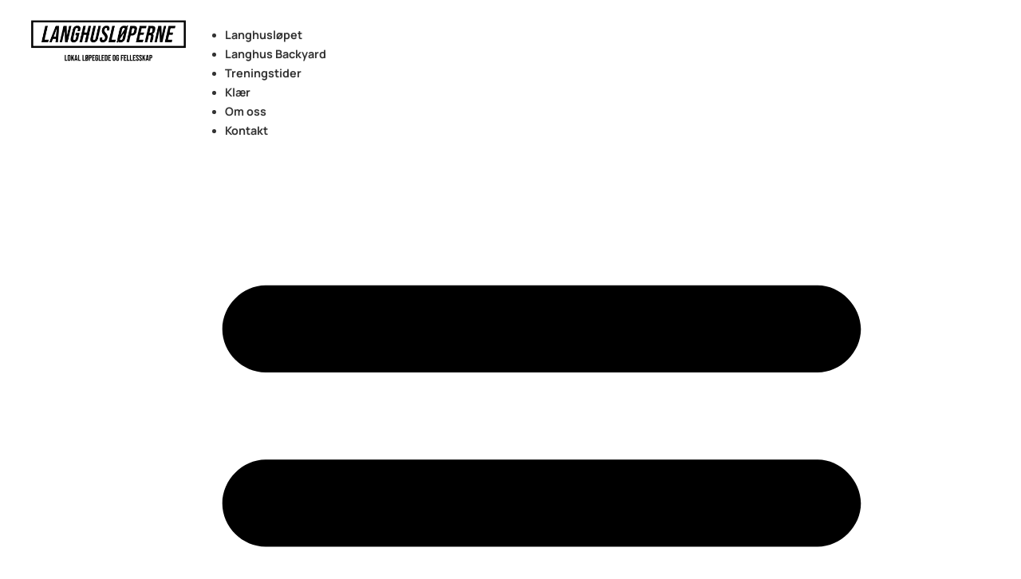

--- FILE ---
content_type: text/html; charset=UTF-8
request_url: https://www.langhusloperne.no/category/ukategorisert/
body_size: 14244
content:
<!doctype html><html lang="nb-NO"><head><meta charset="UTF-8"><meta name="viewport" content="width=device-width, initial-scale=1"><link rel="profile" href="http://gmpg.org/xfn/11"><meta name='robots' content='index, follow, max-image-preview:large, max-snippet:-1, max-video-preview:-1' /><title>Uncategorized Arkiver - Langhusløperne</title><link rel="canonical" href="https://www.langhusloperne.no/category/ukategorisert/" /><meta property="og:locale" content="nb_NO" /><meta property="og:type" content="article" /><meta property="og:title" content="Uncategorized Arkiver - Langhusløperne" /><meta property="og:url" content="https://www.langhusloperne.no/category/ukategorisert/" /><meta property="og:site_name" content="Langhusløperne" /><meta name="twitter:card" content="summary_large_image" /> <script type="application/ld+json" class="yoast-schema-graph">{"@context":"https://schema.org","@graph":[{"@type":"CollectionPage","@id":"https://www.langhusloperne.no/category/ukategorisert/","url":"https://www.langhusloperne.no/category/ukategorisert/","name":"Uncategorized Arkiver - Langhusløperne","isPartOf":{"@id":"https://www.langhusloperne.no/#website"},"breadcrumb":{"@id":"https://www.langhusloperne.no/category/ukategorisert/#breadcrumb"},"inLanguage":"nb-NO"},{"@type":"BreadcrumbList","@id":"https://www.langhusloperne.no/category/ukategorisert/#breadcrumb","itemListElement":[{"@type":"ListItem","position":1,"name":"Hjem","item":"https://www.langhusloperne.no/"},{"@type":"ListItem","position":2,"name":"Uncategorized"}]},{"@type":"WebSite","@id":"https://www.langhusloperne.no/#website","url":"https://www.langhusloperne.no/","name":"Langhusløperne","description":"Lokal løpeglede og fellesskap","publisher":{"@id":"https://www.langhusloperne.no/#organization"},"potentialAction":[{"@type":"SearchAction","target":{"@type":"EntryPoint","urlTemplate":"https://www.langhusloperne.no/?s={search_term_string}"},"query-input":{"@type":"PropertyValueSpecification","valueRequired":true,"valueName":"search_term_string"}}],"inLanguage":"nb-NO"},{"@type":"Organization","@id":"https://www.langhusloperne.no/#organization","name":"Langhusløperne","url":"https://www.langhusloperne.no/","logo":{"@type":"ImageObject","inLanguage":"nb-NO","@id":"https://www.langhusloperne.no/#/schema/logo/image/","url":"https://www.langhusloperne.no/wp-content/uploads/2022/04/Langhusloperne_subtitle.png","contentUrl":"https://www.langhusloperne.no/wp-content/uploads/2022/04/Langhusloperne_subtitle.png","width":1920,"height":596,"caption":"Langhusløperne"},"image":{"@id":"https://www.langhusloperne.no/#/schema/logo/image/"}}]}</script> <link rel="alternate" type="application/rss+xml" title="Langhusløperne &raquo; strøm" href="https://www.langhusloperne.no/feed/" /><link rel="alternate" type="application/rss+xml" title="Langhusløperne &raquo; Uncategorized kategori-strøm" href="https://www.langhusloperne.no/category/ukategorisert/feed/" /><style id='wp-img-auto-sizes-contain-inline-css'>img:is([sizes=auto i],[sizes^="auto," i]){contain-intrinsic-size:3000px 1500px}
/*# sourceURL=wp-img-auto-sizes-contain-inline-css */</style><style id='wp-emoji-styles-inline-css'>img.wp-smiley, img.emoji {
		display: inline !important;
		border: none !important;
		box-shadow: none !important;
		height: 1em !important;
		width: 1em !important;
		margin: 0 0.07em !important;
		vertical-align: -0.1em !important;
		background: none !important;
		padding: 0 !important;
	}
/*# sourceURL=wp-emoji-styles-inline-css */</style><link rel='stylesheet' id='wp-block-library-css' href='https://www.langhusloperne.no/wp-includes/css/dist/block-library/style.min.css?ver=6.9' media='all' /><style id='global-styles-inline-css'>:root{--wp--preset--aspect-ratio--square: 1;--wp--preset--aspect-ratio--4-3: 4/3;--wp--preset--aspect-ratio--3-4: 3/4;--wp--preset--aspect-ratio--3-2: 3/2;--wp--preset--aspect-ratio--2-3: 2/3;--wp--preset--aspect-ratio--16-9: 16/9;--wp--preset--aspect-ratio--9-16: 9/16;--wp--preset--color--black: #000000;--wp--preset--color--cyan-bluish-gray: #abb8c3;--wp--preset--color--white: #ffffff;--wp--preset--color--pale-pink: #f78da7;--wp--preset--color--vivid-red: #cf2e2e;--wp--preset--color--luminous-vivid-orange: #ff6900;--wp--preset--color--luminous-vivid-amber: #fcb900;--wp--preset--color--light-green-cyan: #7bdcb5;--wp--preset--color--vivid-green-cyan: #00d084;--wp--preset--color--pale-cyan-blue: #8ed1fc;--wp--preset--color--vivid-cyan-blue: #0693e3;--wp--preset--color--vivid-purple: #9b51e0;--wp--preset--gradient--vivid-cyan-blue-to-vivid-purple: linear-gradient(135deg,rgb(6,147,227) 0%,rgb(155,81,224) 100%);--wp--preset--gradient--light-green-cyan-to-vivid-green-cyan: linear-gradient(135deg,rgb(122,220,180) 0%,rgb(0,208,130) 100%);--wp--preset--gradient--luminous-vivid-amber-to-luminous-vivid-orange: linear-gradient(135deg,rgb(252,185,0) 0%,rgb(255,105,0) 100%);--wp--preset--gradient--luminous-vivid-orange-to-vivid-red: linear-gradient(135deg,rgb(255,105,0) 0%,rgb(207,46,46) 100%);--wp--preset--gradient--very-light-gray-to-cyan-bluish-gray: linear-gradient(135deg,rgb(238,238,238) 0%,rgb(169,184,195) 100%);--wp--preset--gradient--cool-to-warm-spectrum: linear-gradient(135deg,rgb(74,234,220) 0%,rgb(151,120,209) 20%,rgb(207,42,186) 40%,rgb(238,44,130) 60%,rgb(251,105,98) 80%,rgb(254,248,76) 100%);--wp--preset--gradient--blush-light-purple: linear-gradient(135deg,rgb(255,206,236) 0%,rgb(152,150,240) 100%);--wp--preset--gradient--blush-bordeaux: linear-gradient(135deg,rgb(254,205,165) 0%,rgb(254,45,45) 50%,rgb(107,0,62) 100%);--wp--preset--gradient--luminous-dusk: linear-gradient(135deg,rgb(255,203,112) 0%,rgb(199,81,192) 50%,rgb(65,88,208) 100%);--wp--preset--gradient--pale-ocean: linear-gradient(135deg,rgb(255,245,203) 0%,rgb(182,227,212) 50%,rgb(51,167,181) 100%);--wp--preset--gradient--electric-grass: linear-gradient(135deg,rgb(202,248,128) 0%,rgb(113,206,126) 100%);--wp--preset--gradient--midnight: linear-gradient(135deg,rgb(2,3,129) 0%,rgb(40,116,252) 100%);--wp--preset--font-size--small: 13px;--wp--preset--font-size--medium: 20px;--wp--preset--font-size--large: 36px;--wp--preset--font-size--x-large: 42px;--wp--preset--spacing--20: 0.44rem;--wp--preset--spacing--30: 0.67rem;--wp--preset--spacing--40: 1rem;--wp--preset--spacing--50: 1.5rem;--wp--preset--spacing--60: 2.25rem;--wp--preset--spacing--70: 3.38rem;--wp--preset--spacing--80: 5.06rem;--wp--preset--shadow--natural: 6px 6px 9px rgba(0, 0, 0, 0.2);--wp--preset--shadow--deep: 12px 12px 50px rgba(0, 0, 0, 0.4);--wp--preset--shadow--sharp: 6px 6px 0px rgba(0, 0, 0, 0.2);--wp--preset--shadow--outlined: 6px 6px 0px -3px rgb(255, 255, 255), 6px 6px rgb(0, 0, 0);--wp--preset--shadow--crisp: 6px 6px 0px rgb(0, 0, 0);}:root { --wp--style--global--content-size: 800px;--wp--style--global--wide-size: 1200px; }:where(body) { margin: 0; }.wp-site-blocks > .alignleft { float: left; margin-right: 2em; }.wp-site-blocks > .alignright { float: right; margin-left: 2em; }.wp-site-blocks > .aligncenter { justify-content: center; margin-left: auto; margin-right: auto; }:where(.wp-site-blocks) > * { margin-block-start: 24px; margin-block-end: 0; }:where(.wp-site-blocks) > :first-child { margin-block-start: 0; }:where(.wp-site-blocks) > :last-child { margin-block-end: 0; }:root { --wp--style--block-gap: 24px; }:root :where(.is-layout-flow) > :first-child{margin-block-start: 0;}:root :where(.is-layout-flow) > :last-child{margin-block-end: 0;}:root :where(.is-layout-flow) > *{margin-block-start: 24px;margin-block-end: 0;}:root :where(.is-layout-constrained) > :first-child{margin-block-start: 0;}:root :where(.is-layout-constrained) > :last-child{margin-block-end: 0;}:root :where(.is-layout-constrained) > *{margin-block-start: 24px;margin-block-end: 0;}:root :where(.is-layout-flex){gap: 24px;}:root :where(.is-layout-grid){gap: 24px;}.is-layout-flow > .alignleft{float: left;margin-inline-start: 0;margin-inline-end: 2em;}.is-layout-flow > .alignright{float: right;margin-inline-start: 2em;margin-inline-end: 0;}.is-layout-flow > .aligncenter{margin-left: auto !important;margin-right: auto !important;}.is-layout-constrained > .alignleft{float: left;margin-inline-start: 0;margin-inline-end: 2em;}.is-layout-constrained > .alignright{float: right;margin-inline-start: 2em;margin-inline-end: 0;}.is-layout-constrained > .aligncenter{margin-left: auto !important;margin-right: auto !important;}.is-layout-constrained > :where(:not(.alignleft):not(.alignright):not(.alignfull)){max-width: var(--wp--style--global--content-size);margin-left: auto !important;margin-right: auto !important;}.is-layout-constrained > .alignwide{max-width: var(--wp--style--global--wide-size);}body .is-layout-flex{display: flex;}.is-layout-flex{flex-wrap: wrap;align-items: center;}.is-layout-flex > :is(*, div){margin: 0;}body .is-layout-grid{display: grid;}.is-layout-grid > :is(*, div){margin: 0;}body{padding-top: 0px;padding-right: 0px;padding-bottom: 0px;padding-left: 0px;}a:where(:not(.wp-element-button)){text-decoration: underline;}:root :where(.wp-element-button, .wp-block-button__link){background-color: #32373c;border-width: 0;color: #fff;font-family: inherit;font-size: inherit;font-style: inherit;font-weight: inherit;letter-spacing: inherit;line-height: inherit;padding-top: calc(0.667em + 2px);padding-right: calc(1.333em + 2px);padding-bottom: calc(0.667em + 2px);padding-left: calc(1.333em + 2px);text-decoration: none;text-transform: inherit;}.has-black-color{color: var(--wp--preset--color--black) !important;}.has-cyan-bluish-gray-color{color: var(--wp--preset--color--cyan-bluish-gray) !important;}.has-white-color{color: var(--wp--preset--color--white) !important;}.has-pale-pink-color{color: var(--wp--preset--color--pale-pink) !important;}.has-vivid-red-color{color: var(--wp--preset--color--vivid-red) !important;}.has-luminous-vivid-orange-color{color: var(--wp--preset--color--luminous-vivid-orange) !important;}.has-luminous-vivid-amber-color{color: var(--wp--preset--color--luminous-vivid-amber) !important;}.has-light-green-cyan-color{color: var(--wp--preset--color--light-green-cyan) !important;}.has-vivid-green-cyan-color{color: var(--wp--preset--color--vivid-green-cyan) !important;}.has-pale-cyan-blue-color{color: var(--wp--preset--color--pale-cyan-blue) !important;}.has-vivid-cyan-blue-color{color: var(--wp--preset--color--vivid-cyan-blue) !important;}.has-vivid-purple-color{color: var(--wp--preset--color--vivid-purple) !important;}.has-black-background-color{background-color: var(--wp--preset--color--black) !important;}.has-cyan-bluish-gray-background-color{background-color: var(--wp--preset--color--cyan-bluish-gray) !important;}.has-white-background-color{background-color: var(--wp--preset--color--white) !important;}.has-pale-pink-background-color{background-color: var(--wp--preset--color--pale-pink) !important;}.has-vivid-red-background-color{background-color: var(--wp--preset--color--vivid-red) !important;}.has-luminous-vivid-orange-background-color{background-color: var(--wp--preset--color--luminous-vivid-orange) !important;}.has-luminous-vivid-amber-background-color{background-color: var(--wp--preset--color--luminous-vivid-amber) !important;}.has-light-green-cyan-background-color{background-color: var(--wp--preset--color--light-green-cyan) !important;}.has-vivid-green-cyan-background-color{background-color: var(--wp--preset--color--vivid-green-cyan) !important;}.has-pale-cyan-blue-background-color{background-color: var(--wp--preset--color--pale-cyan-blue) !important;}.has-vivid-cyan-blue-background-color{background-color: var(--wp--preset--color--vivid-cyan-blue) !important;}.has-vivid-purple-background-color{background-color: var(--wp--preset--color--vivid-purple) !important;}.has-black-border-color{border-color: var(--wp--preset--color--black) !important;}.has-cyan-bluish-gray-border-color{border-color: var(--wp--preset--color--cyan-bluish-gray) !important;}.has-white-border-color{border-color: var(--wp--preset--color--white) !important;}.has-pale-pink-border-color{border-color: var(--wp--preset--color--pale-pink) !important;}.has-vivid-red-border-color{border-color: var(--wp--preset--color--vivid-red) !important;}.has-luminous-vivid-orange-border-color{border-color: var(--wp--preset--color--luminous-vivid-orange) !important;}.has-luminous-vivid-amber-border-color{border-color: var(--wp--preset--color--luminous-vivid-amber) !important;}.has-light-green-cyan-border-color{border-color: var(--wp--preset--color--light-green-cyan) !important;}.has-vivid-green-cyan-border-color{border-color: var(--wp--preset--color--vivid-green-cyan) !important;}.has-pale-cyan-blue-border-color{border-color: var(--wp--preset--color--pale-cyan-blue) !important;}.has-vivid-cyan-blue-border-color{border-color: var(--wp--preset--color--vivid-cyan-blue) !important;}.has-vivid-purple-border-color{border-color: var(--wp--preset--color--vivid-purple) !important;}.has-vivid-cyan-blue-to-vivid-purple-gradient-background{background: var(--wp--preset--gradient--vivid-cyan-blue-to-vivid-purple) !important;}.has-light-green-cyan-to-vivid-green-cyan-gradient-background{background: var(--wp--preset--gradient--light-green-cyan-to-vivid-green-cyan) !important;}.has-luminous-vivid-amber-to-luminous-vivid-orange-gradient-background{background: var(--wp--preset--gradient--luminous-vivid-amber-to-luminous-vivid-orange) !important;}.has-luminous-vivid-orange-to-vivid-red-gradient-background{background: var(--wp--preset--gradient--luminous-vivid-orange-to-vivid-red) !important;}.has-very-light-gray-to-cyan-bluish-gray-gradient-background{background: var(--wp--preset--gradient--very-light-gray-to-cyan-bluish-gray) !important;}.has-cool-to-warm-spectrum-gradient-background{background: var(--wp--preset--gradient--cool-to-warm-spectrum) !important;}.has-blush-light-purple-gradient-background{background: var(--wp--preset--gradient--blush-light-purple) !important;}.has-blush-bordeaux-gradient-background{background: var(--wp--preset--gradient--blush-bordeaux) !important;}.has-luminous-dusk-gradient-background{background: var(--wp--preset--gradient--luminous-dusk) !important;}.has-pale-ocean-gradient-background{background: var(--wp--preset--gradient--pale-ocean) !important;}.has-electric-grass-gradient-background{background: var(--wp--preset--gradient--electric-grass) !important;}.has-midnight-gradient-background{background: var(--wp--preset--gradient--midnight) !important;}.has-small-font-size{font-size: var(--wp--preset--font-size--small) !important;}.has-medium-font-size{font-size: var(--wp--preset--font-size--medium) !important;}.has-large-font-size{font-size: var(--wp--preset--font-size--large) !important;}.has-x-large-font-size{font-size: var(--wp--preset--font-size--x-large) !important;}
:root :where(.wp-block-pullquote){font-size: 1.5em;line-height: 1.6;}
/*# sourceURL=global-styles-inline-css */</style><link rel='stylesheet' id='hello-elementor-css' href='https://usercontent.one/wp/www.langhusloperne.no/wp-content/themes/hello-elementor/assets/css/reset.css?ver=3.4.5&media=1766136597' media='all' /><link rel='stylesheet' id='hello-elementor-theme-style-css' href='https://usercontent.one/wp/www.langhusloperne.no/wp-content/themes/hello-elementor/assets/css/theme.css?ver=3.4.5&media=1766136597' media='all' /><link rel='stylesheet' id='hello-elementor-header-footer-css' href='https://usercontent.one/wp/www.langhusloperne.no/wp-content/themes/hello-elementor/assets/css/header-footer.css?ver=3.4.5&media=1766136597' media='all' /><link rel='stylesheet' id='elementor-frontend-css' href='https://usercontent.one/wp/www.langhusloperne.no/wp-content/plugins/elementor/assets/css/frontend.min.css?ver=3.33.6&media=1766136597' media='all' /><link rel='stylesheet' id='elementor-post-5-css' href='https://usercontent.one/wp/www.langhusloperne.no/wp-content/uploads/elementor/css/post-5.css?media=1766136597?ver=1769351158' media='all' /><link rel='stylesheet' id='widget-image-css' href='https://usercontent.one/wp/www.langhusloperne.no/wp-content/plugins/elementor/assets/css/widget-image.min.css?ver=3.33.6&media=1766136597' media='all' /><link rel='stylesheet' id='widget-nav-menu-css' href='https://usercontent.one/wp/www.langhusloperne.no/wp-content/plugins/elementor-pro/assets/css/widget-nav-menu.min.css?ver=3.33.2&media=1766136597' media='all' /><link rel='stylesheet' id='e-sticky-css' href='https://usercontent.one/wp/www.langhusloperne.no/wp-content/plugins/elementor-pro/assets/css/modules/sticky.min.css?ver=3.33.2&media=1766136597' media='all' /><link rel='stylesheet' id='widget-spacer-css' href='https://usercontent.one/wp/www.langhusloperne.no/wp-content/plugins/elementor/assets/css/widget-spacer.min.css?ver=3.33.6&media=1766136597' media='all' /><link rel='stylesheet' id='widget-heading-css' href='https://usercontent.one/wp/www.langhusloperne.no/wp-content/plugins/elementor/assets/css/widget-heading.min.css?ver=3.33.6&media=1766136597' media='all' /><link rel='stylesheet' id='widget-divider-css' href='https://usercontent.one/wp/www.langhusloperne.no/wp-content/plugins/elementor/assets/css/widget-divider.min.css?ver=3.33.6&media=1766136597' media='all' /><link rel='stylesheet' id='widget-social-icons-css' href='https://usercontent.one/wp/www.langhusloperne.no/wp-content/plugins/elementor/assets/css/widget-social-icons.min.css?ver=3.33.6&media=1766136597' media='all' /><link rel='stylesheet' id='e-apple-webkit-css' href='https://usercontent.one/wp/www.langhusloperne.no/wp-content/plugins/elementor/assets/css/conditionals/apple-webkit.min.css?ver=3.33.6&media=1766136597' media='all' /><link rel='stylesheet' id='elementor-post-31-css' href='https://usercontent.one/wp/www.langhusloperne.no/wp-content/uploads/elementor/css/post-31.css?media=1766136597?ver=1769351158' media='all' /><link rel='stylesheet' id='elementor-post-47-css' href='https://usercontent.one/wp/www.langhusloperne.no/wp-content/uploads/elementor/css/post-47.css?media=1766136597?ver=1769351159' media='all' /><link rel='stylesheet' id='hello-elementor-child-style-css' href='https://usercontent.one/wp/www.langhusloperne.no/wp-content/themes/hello-theme-child-master/style.css?ver=2.0.0&media=1766136597' media='all' /><link rel='stylesheet' id='elementor-gf-local-manrope-css' href='https://usercontent.one/wp/www.langhusloperne.no/wp-content/uploads/elementor/google-fonts/css/manrope.css?media=1766136597?ver=1747817330' media='all' /><link rel='stylesheet' id='elementor-gf-local-dmserifdisplay-css' href='https://usercontent.one/wp/www.langhusloperne.no/wp-content/uploads/elementor/google-fonts/css/dmserifdisplay.css?media=1766136597?ver=1747815290' media='all' /><link rel='stylesheet' id='elementor-gf-local-dmsans-css' href='https://usercontent.one/wp/www.langhusloperne.no/wp-content/uploads/elementor/google-fonts/css/dmsans.css?media=1766136597?ver=1742905529' media='all' /> <script src="https://www.langhusloperne.no/wp-includes/js/jquery/jquery.min.js?ver=3.7.1" id="jquery-core-js"></script> <script defer src="https://www.langhusloperne.no/wp-includes/js/jquery/jquery-migrate.min.js?ver=3.4.1" id="jquery-migrate-js"></script> <link rel="https://api.w.org/" href="https://www.langhusloperne.no/wp-json/" /><link rel="alternate" title="JSON" type="application/json" href="https://www.langhusloperne.no/wp-json/wp/v2/categories/1" /><link rel="EditURI" type="application/rsd+xml" title="RSD" href="https://www.langhusloperne.no/xmlrpc.php?rsd" /><meta name="generator" content="WordPress 6.9" /><meta name="generator" content="Elementor 3.33.6; features: e_font_icon_svg, additional_custom_breakpoints; settings: css_print_method-external, google_font-enabled, font_display-auto"><style>.e-con.e-parent:nth-of-type(n+4):not(.e-lazyloaded):not(.e-no-lazyload),
				.e-con.e-parent:nth-of-type(n+4):not(.e-lazyloaded):not(.e-no-lazyload) * {
					background-image: none !important;
				}
				@media screen and (max-height: 1024px) {
					.e-con.e-parent:nth-of-type(n+3):not(.e-lazyloaded):not(.e-no-lazyload),
					.e-con.e-parent:nth-of-type(n+3):not(.e-lazyloaded):not(.e-no-lazyload) * {
						background-image: none !important;
					}
				}
				@media screen and (max-height: 640px) {
					.e-con.e-parent:nth-of-type(n+2):not(.e-lazyloaded):not(.e-no-lazyload),
					.e-con.e-parent:nth-of-type(n+2):not(.e-lazyloaded):not(.e-no-lazyload) * {
						background-image: none !important;
					}
				}</style><link rel="icon" href="https://usercontent.one/wp/www.langhusloperne.no/wp-content/uploads/2022/04/cropped-Favicon_LL-32x32.png?media=1766136597" sizes="32x32" /><link rel="icon" href="https://usercontent.one/wp/www.langhusloperne.no/wp-content/uploads/2022/04/cropped-Favicon_LL-192x192.png?media=1766136597" sizes="192x192" /><link rel="apple-touch-icon" href="https://usercontent.one/wp/www.langhusloperne.no/wp-content/uploads/2022/04/cropped-Favicon_LL-180x180.png?media=1766136597" /><meta name="msapplication-TileImage" content="https://usercontent.one/wp/www.langhusloperne.no/wp-content/uploads/2022/04/cropped-Favicon_LL-270x270.png?media=1766136597" /></head><body class="archive category category-ukategorisert category-1 wp-custom-logo wp-embed-responsive wp-theme-hello-elementor wp-child-theme-hello-theme-child-master hello-elementor-default elementor-default elementor-kit-5"><header data-elementor-type="header" data-elementor-id="31" class="elementor elementor-31 elementor-location-header" data-elementor-post-type="elementor_library"><section class="elementor-section elementor-top-section elementor-element elementor-element-6fe125a elementor-section-full_width elementor-hidden-mobile elementor-section-height-default elementor-section-height-default" data-id="6fe125a" data-element_type="section" data-settings="{&quot;background_background&quot;:&quot;classic&quot;}"><div class="elementor-container elementor-column-gap-default"><div class="elementor-column elementor-col-100 elementor-top-column elementor-element elementor-element-7ca5858" data-id="7ca5858" data-element_type="column"><div class="elementor-widget-wrap elementor-element-populated"><section class="elementor-section elementor-inner-section elementor-element elementor-element-44b7dca elementor-section-full_width elementor-section-height-default elementor-section-height-default" data-id="44b7dca" data-element_type="section"><div class="elementor-container elementor-column-gap-default"><div class="elementor-column elementor-col-33 elementor-inner-column elementor-element elementor-element-88b0994" data-id="88b0994" data-element_type="column"><div class="elementor-widget-wrap elementor-element-populated"><div class="elementor-element elementor-element-0fdf74f elementor-widget elementor-widget-theme-site-logo elementor-widget-image" data-id="0fdf74f" data-element_type="widget" data-widget_type="theme-site-logo.default"> <a href="https://www.langhusloperne.no"> <img fetchpriority="high" width="1920" height="596" src="https://usercontent.one/wp/www.langhusloperne.no/wp-content/uploads/2022/04/Langhusloperne_subtitle.png?media=1766136597" class="attachment-full size-full wp-image-7" alt="Langhusløperne logo" srcset="https://usercontent.one/wp/www.langhusloperne.no/wp-content/uploads/2022/04/Langhusloperne_subtitle.png?media=1766136597 1920w, https://usercontent.one/wp/www.langhusloperne.no/wp-content/uploads/2022/04/Langhusloperne_subtitle-300x93.png?media=1766136597 300w, https://usercontent.one/wp/www.langhusloperne.no/wp-content/uploads/2022/04/Langhusloperne_subtitle-1024x318.png?media=1766136597 1024w, https://usercontent.one/wp/www.langhusloperne.no/wp-content/uploads/2022/04/Langhusloperne_subtitle-768x238.png?media=1766136597 768w, https://usercontent.one/wp/www.langhusloperne.no/wp-content/uploads/2022/04/Langhusloperne_subtitle-1536x477.png?media=1766136597 1536w" sizes="(max-width: 1920px) 100vw, 1920px" /> </a></div></div></div><div class="elementor-column elementor-col-33 elementor-inner-column elementor-element elementor-element-e8ebc24" data-id="e8ebc24" data-element_type="column"><div class="elementor-widget-wrap elementor-element-populated"><div class="elementor-element elementor-element-7cff1b7 elementor-nav-menu__align-end elementor-nav-menu--dropdown-tablet elementor-nav-menu__text-align-aside elementor-nav-menu--toggle elementor-nav-menu--burger elementor-widget elementor-widget-nav-menu" data-id="7cff1b7" data-element_type="widget" data-settings="{&quot;layout&quot;:&quot;horizontal&quot;,&quot;submenu_icon&quot;:{&quot;value&quot;:&quot;&lt;svg aria-hidden=\&quot;true\&quot; class=\&quot;e-font-icon-svg e-fas-caret-down\&quot; viewBox=\&quot;0 0 320 512\&quot; xmlns=\&quot;http:\/\/www.w3.org\/2000\/svg\&quot;&gt;&lt;path d=\&quot;M31.3 192h257.3c17.8 0 26.7 21.5 14.1 34.1L174.1 354.8c-7.8 7.8-20.5 7.8-28.3 0L17.2 226.1C4.6 213.5 13.5 192 31.3 192z\&quot;&gt;&lt;\/path&gt;&lt;\/svg&gt;&quot;,&quot;library&quot;:&quot;fa-solid&quot;},&quot;toggle&quot;:&quot;burger&quot;}" data-widget_type="nav-menu.default"><nav aria-label="Meny" class="elementor-nav-menu--main elementor-nav-menu__container elementor-nav-menu--layout-horizontal e--pointer-underline e--animation-fade"><ul id="menu-1-7cff1b7" class="elementor-nav-menu"><li class="menu-item menu-item-type-post_type menu-item-object-page menu-item-355"><a href="https://www.langhusloperne.no/langhuslopet/" class="elementor-item">Langhusløpet</a></li><li class="menu-item menu-item-type-post_type menu-item-object-page menu-item-1943"><a href="https://www.langhusloperne.no/backyard/" class="elementor-item">Langhus Backyard</a></li><li class="menu-item menu-item-type-post_type menu-item-object-page menu-item-114"><a href="https://www.langhusloperne.no/fellestreninger/" class="elementor-item">Treningstider</a></li><li class="menu-item menu-item-type-post_type menu-item-object-page menu-item-1318"><a href="https://www.langhusloperne.no/shop/" class="elementor-item">Klær</a></li><li class="menu-item menu-item-type-post_type menu-item-object-page menu-item-36"><a href="https://www.langhusloperne.no/om-oss/" class="elementor-item">Om oss</a></li><li class="menu-item menu-item-type-post_type menu-item-object-page menu-item-35"><a href="https://www.langhusloperne.no/kontakt-oss/" class="elementor-item">Kontakt</a></li></ul></nav><div class="elementor-menu-toggle" role="button" tabindex="0" aria-label="Menu Toggle" aria-expanded="false"> <svg aria-hidden="true" role="presentation" class="elementor-menu-toggle__icon--open e-font-icon-svg e-eicon-menu-bar" viewBox="0 0 1000 1000" xmlns="http://www.w3.org/2000/svg"><path d="M104 333H896C929 333 958 304 958 271S929 208 896 208H104C71 208 42 237 42 271S71 333 104 333ZM104 583H896C929 583 958 554 958 521S929 458 896 458H104C71 458 42 487 42 521S71 583 104 583ZM104 833H896C929 833 958 804 958 771S929 708 896 708H104C71 708 42 737 42 771S71 833 104 833Z"></path></svg><svg aria-hidden="true" role="presentation" class="elementor-menu-toggle__icon--close e-font-icon-svg e-eicon-close" viewBox="0 0 1000 1000" xmlns="http://www.w3.org/2000/svg"><path d="M742 167L500 408 258 167C246 154 233 150 217 150 196 150 179 158 167 167 154 179 150 196 150 212 150 229 154 242 171 254L408 500 167 742C138 771 138 800 167 829 196 858 225 858 254 829L496 587 738 829C750 842 767 846 783 846 800 846 817 842 829 829 842 817 846 804 846 783 846 767 842 750 829 737L588 500 833 258C863 229 863 200 833 171 804 137 775 137 742 167Z"></path></svg></div><nav class="elementor-nav-menu--dropdown elementor-nav-menu__container" aria-hidden="true"><ul id="menu-2-7cff1b7" class="elementor-nav-menu"><li class="menu-item menu-item-type-post_type menu-item-object-page menu-item-355"><a href="https://www.langhusloperne.no/langhuslopet/" class="elementor-item" tabindex="-1">Langhusløpet</a></li><li class="menu-item menu-item-type-post_type menu-item-object-page menu-item-1943"><a href="https://www.langhusloperne.no/backyard/" class="elementor-item" tabindex="-1">Langhus Backyard</a></li><li class="menu-item menu-item-type-post_type menu-item-object-page menu-item-114"><a href="https://www.langhusloperne.no/fellestreninger/" class="elementor-item" tabindex="-1">Treningstider</a></li><li class="menu-item menu-item-type-post_type menu-item-object-page menu-item-1318"><a href="https://www.langhusloperne.no/shop/" class="elementor-item" tabindex="-1">Klær</a></li><li class="menu-item menu-item-type-post_type menu-item-object-page menu-item-36"><a href="https://www.langhusloperne.no/om-oss/" class="elementor-item" tabindex="-1">Om oss</a></li><li class="menu-item menu-item-type-post_type menu-item-object-page menu-item-35"><a href="https://www.langhusloperne.no/kontakt-oss/" class="elementor-item" tabindex="-1">Kontakt</a></li></ul></nav></div></div></div><div class="elementor-column elementor-col-33 elementor-inner-column elementor-element elementor-element-92de126" data-id="92de126" data-element_type="column"><div class="elementor-widget-wrap elementor-element-populated"><div class="elementor-element elementor-element-df1864e elementor-align-center elementor-mobile-align-center elementor-widget elementor-widget-global elementor-global-2049 elementor-widget-button" data-id="df1864e" data-element_type="widget" data-widget_type="button.default"> <a class="elementor-button elementor-button-link elementor-size-md" href="https://www.langhusloperne.no/medlemskap/"> <span class="elementor-button-content-wrapper"> <span class="elementor-button-text">Bli medlem</span> </span> </a></div></div></div></div></section></div></div></div></section><section class="elementor-section elementor-top-section elementor-element elementor-element-73c3ae5 elementor-section-full_width elementor-hidden-desktop elementor-hidden-tablet elementor-section-height-default elementor-section-height-default" data-id="73c3ae5" data-element_type="section" data-settings="{&quot;background_background&quot;:&quot;classic&quot;,&quot;sticky&quot;:&quot;top&quot;,&quot;sticky_on&quot;:[&quot;desktop&quot;,&quot;tablet&quot;,&quot;mobile&quot;],&quot;sticky_offset&quot;:0,&quot;sticky_effects_offset&quot;:0,&quot;sticky_anchor_link_offset&quot;:0}"><div class="elementor-container elementor-column-gap-default"><div class="elementor-column elementor-col-100 elementor-top-column elementor-element elementor-element-b9b48d7" data-id="b9b48d7" data-element_type="column"><div class="elementor-widget-wrap elementor-element-populated"><section class="elementor-section elementor-inner-section elementor-element elementor-element-7eca0d6 elementor-section-full_width elementor-section-height-default elementor-section-height-default" data-id="7eca0d6" data-element_type="section"><div class="elementor-container elementor-column-gap-default"><div class="elementor-column elementor-col-33 elementor-inner-column elementor-element elementor-element-d909923" data-id="d909923" data-element_type="column"><div class="elementor-widget-wrap elementor-element-populated"><div class="elementor-element elementor-element-8ae2b60 elementor-widget elementor-widget-image" data-id="8ae2b60" data-element_type="widget" data-widget_type="image.default"> <a href="https://www.langhusloperne.no"> <img width="512" height="512" src="https://usercontent.one/wp/www.langhusloperne.no/wp-content/uploads/2022/04/cropped-Favicon_LL.png?media=1766136597" class="attachment-large size-large wp-image-29" alt="" srcset="https://usercontent.one/wp/www.langhusloperne.no/wp-content/uploads/2022/04/cropped-Favicon_LL.png?media=1766136597 512w, https://usercontent.one/wp/www.langhusloperne.no/wp-content/uploads/2022/04/cropped-Favicon_LL-300x300.png?media=1766136597 300w, https://usercontent.one/wp/www.langhusloperne.no/wp-content/uploads/2022/04/cropped-Favicon_LL-150x150.png?media=1766136597 150w, https://usercontent.one/wp/www.langhusloperne.no/wp-content/uploads/2022/04/cropped-Favicon_LL-270x270.png?media=1766136597 270w, https://usercontent.one/wp/www.langhusloperne.no/wp-content/uploads/2022/04/cropped-Favicon_LL-192x192.png?media=1766136597 192w, https://usercontent.one/wp/www.langhusloperne.no/wp-content/uploads/2022/04/cropped-Favicon_LL-180x180.png?media=1766136597 180w, https://usercontent.one/wp/www.langhusloperne.no/wp-content/uploads/2022/04/cropped-Favicon_LL-32x32.png?media=1766136597 32w" sizes="(max-width: 512px) 100vw, 512px" /> </a></div></div></div><div class="elementor-column elementor-col-33 elementor-inner-column elementor-element elementor-element-5139ab7" data-id="5139ab7" data-element_type="column"><div class="elementor-widget-wrap elementor-element-populated"><div class="elementor-element elementor-element-fc1df1f elementor-align-center elementor-mobile-align-center elementor-widget elementor-widget-global elementor-global-2049 elementor-widget-button" data-id="fc1df1f" data-element_type="widget" data-widget_type="button.default"> <a class="elementor-button elementor-button-link elementor-size-md" href="https://www.langhusloperne.no/medlemskap/"> <span class="elementor-button-content-wrapper"> <span class="elementor-button-text">Bli medlem</span> </span> </a></div></div></div><div class="elementor-column elementor-col-33 elementor-inner-column elementor-element elementor-element-7b4a709" data-id="7b4a709" data-element_type="column"><div class="elementor-widget-wrap elementor-element-populated"><div class="elementor-element elementor-element-579d858 elementor-nav-menu__align-end elementor-nav-menu--stretch dropd elementor-widget-mobile__width-initial elementor-nav-menu--dropdown-tablet elementor-nav-menu__text-align-aside elementor-nav-menu--toggle elementor-nav-menu--burger elementor-widget elementor-widget-nav-menu" data-id="579d858" data-element_type="widget" data-settings="{&quot;full_width&quot;:&quot;stretch&quot;,&quot;layout&quot;:&quot;horizontal&quot;,&quot;submenu_icon&quot;:{&quot;value&quot;:&quot;&lt;svg aria-hidden=\&quot;true\&quot; class=\&quot;e-font-icon-svg e-fas-caret-down\&quot; viewBox=\&quot;0 0 320 512\&quot; xmlns=\&quot;http:\/\/www.w3.org\/2000\/svg\&quot;&gt;&lt;path d=\&quot;M31.3 192h257.3c17.8 0 26.7 21.5 14.1 34.1L174.1 354.8c-7.8 7.8-20.5 7.8-28.3 0L17.2 226.1C4.6 213.5 13.5 192 31.3 192z\&quot;&gt;&lt;\/path&gt;&lt;\/svg&gt;&quot;,&quot;library&quot;:&quot;fa-solid&quot;},&quot;toggle&quot;:&quot;burger&quot;}" data-widget_type="nav-menu.default"><nav aria-label="Meny" class="elementor-nav-menu--main elementor-nav-menu__container elementor-nav-menu--layout-horizontal e--pointer-underline e--animation-fade"><ul id="menu-1-579d858" class="elementor-nav-menu"><li class="menu-item menu-item-type-post_type menu-item-object-page menu-item-355"><a href="https://www.langhusloperne.no/langhuslopet/" class="elementor-item">Langhusløpet</a></li><li class="menu-item menu-item-type-post_type menu-item-object-page menu-item-1943"><a href="https://www.langhusloperne.no/backyard/" class="elementor-item">Langhus Backyard</a></li><li class="menu-item menu-item-type-post_type menu-item-object-page menu-item-114"><a href="https://www.langhusloperne.no/fellestreninger/" class="elementor-item">Treningstider</a></li><li class="menu-item menu-item-type-post_type menu-item-object-page menu-item-1318"><a href="https://www.langhusloperne.no/shop/" class="elementor-item">Klær</a></li><li class="menu-item menu-item-type-post_type menu-item-object-page menu-item-36"><a href="https://www.langhusloperne.no/om-oss/" class="elementor-item">Om oss</a></li><li class="menu-item menu-item-type-post_type menu-item-object-page menu-item-35"><a href="https://www.langhusloperne.no/kontakt-oss/" class="elementor-item">Kontakt</a></li></ul></nav><div class="elementor-menu-toggle" role="button" tabindex="0" aria-label="Menu Toggle" aria-expanded="false"> <svg aria-hidden="true" role="presentation" class="elementor-menu-toggle__icon--open e-font-icon-svg e-eicon-menu-bar" viewBox="0 0 1000 1000" xmlns="http://www.w3.org/2000/svg"><path d="M104 333H896C929 333 958 304 958 271S929 208 896 208H104C71 208 42 237 42 271S71 333 104 333ZM104 583H896C929 583 958 554 958 521S929 458 896 458H104C71 458 42 487 42 521S71 583 104 583ZM104 833H896C929 833 958 804 958 771S929 708 896 708H104C71 708 42 737 42 771S71 833 104 833Z"></path></svg><svg aria-hidden="true" role="presentation" class="elementor-menu-toggle__icon--close e-font-icon-svg e-eicon-close" viewBox="0 0 1000 1000" xmlns="http://www.w3.org/2000/svg"><path d="M742 167L500 408 258 167C246 154 233 150 217 150 196 150 179 158 167 167 154 179 150 196 150 212 150 229 154 242 171 254L408 500 167 742C138 771 138 800 167 829 196 858 225 858 254 829L496 587 738 829C750 842 767 846 783 846 800 846 817 842 829 829 842 817 846 804 846 783 846 767 842 750 829 737L588 500 833 258C863 229 863 200 833 171 804 137 775 137 742 167Z"></path></svg></div><nav class="elementor-nav-menu--dropdown elementor-nav-menu__container" aria-hidden="true"><ul id="menu-2-579d858" class="elementor-nav-menu"><li class="menu-item menu-item-type-post_type menu-item-object-page menu-item-355"><a href="https://www.langhusloperne.no/langhuslopet/" class="elementor-item" tabindex="-1">Langhusløpet</a></li><li class="menu-item menu-item-type-post_type menu-item-object-page menu-item-1943"><a href="https://www.langhusloperne.no/backyard/" class="elementor-item" tabindex="-1">Langhus Backyard</a></li><li class="menu-item menu-item-type-post_type menu-item-object-page menu-item-114"><a href="https://www.langhusloperne.no/fellestreninger/" class="elementor-item" tabindex="-1">Treningstider</a></li><li class="menu-item menu-item-type-post_type menu-item-object-page menu-item-1318"><a href="https://www.langhusloperne.no/shop/" class="elementor-item" tabindex="-1">Klær</a></li><li class="menu-item menu-item-type-post_type menu-item-object-page menu-item-36"><a href="https://www.langhusloperne.no/om-oss/" class="elementor-item" tabindex="-1">Om oss</a></li><li class="menu-item menu-item-type-post_type menu-item-object-page menu-item-35"><a href="https://www.langhusloperne.no/kontakt-oss/" class="elementor-item" tabindex="-1">Kontakt</a></li></ul></nav></div></div></div></div></section></div></div></div></section></header><main id="content" class="site-main"><div class="page-header"><h1 class="entry-title">Kategori: <span>Uncategorized</span></h1></div><div class="page-content"><article class="post"><h2 class="entry-title"><a href="https://www.langhusloperne.no/2022/04/21/hei-verden/">Hei, verden!</a></h2><p>Velkommen til WordPress. Dette er ditt første innlegg. Rediger det eller slett det og start skrivingen!</p></article></div></main><footer data-elementor-type="footer" data-elementor-id="47" class="elementor elementor-47 elementor-location-footer" data-elementor-post-type="elementor_library"><section class="elementor-section elementor-top-section elementor-element elementor-element-d6c9047 elementor-section-boxed elementor-section-height-default elementor-section-height-default" data-id="d6c9047" data-element_type="section" data-settings="{&quot;background_background&quot;:&quot;classic&quot;}"><div class="elementor-container elementor-column-gap-default"><div class="elementor-column elementor-col-100 elementor-top-column elementor-element elementor-element-6b0e763" data-id="6b0e763" data-element_type="column"><div class="elementor-widget-wrap elementor-element-populated"><div class="elementor-element elementor-element-b8e0ab9 elementor-widget elementor-widget-spacer" data-id="b8e0ab9" data-element_type="widget" data-widget_type="spacer.default"><div class="elementor-spacer"><div class="elementor-spacer-inner"></div></div></div><div class="elementor-element elementor-element-8195c34 elementor-widget elementor-widget-heading" data-id="8195c34" data-element_type="widget" data-widget_type="heading.default"><h2 class="elementor-heading-title elementor-size-default">Våre samarbeidspartnere:</h2></div><section class="elementor-section elementor-inner-section elementor-element elementor-element-751dc69 elementor-section-full_width elementor-section-height-default elementor-section-height-default" data-id="751dc69" data-element_type="section"><div class="elementor-container elementor-column-gap-wider"><div class="elementor-column elementor-col-20 elementor-inner-column elementor-element elementor-element-fb77a8f" data-id="fb77a8f" data-element_type="column"><div class="elementor-widget-wrap elementor-element-populated"><div class="elementor-element elementor-element-44ed00c elementor-widget elementor-widget-image" data-id="44ed00c" data-element_type="widget" data-widget_type="image.default"> <a href="https://loplabbet.no/butikker/loplabbet-ski"> <img width="800" height="174" src="https://usercontent.one/wp/www.langhusloperne.no/wp-content/uploads/2024/11/Loplabbet_logo_800px_white.jpg?media=1766136597" class="attachment-large size-large wp-image-1514" alt="Löplabbet logo" srcset="https://usercontent.one/wp/www.langhusloperne.no/wp-content/uploads/2024/11/Loplabbet_logo_800px_white.jpg?media=1766136597 800w, https://usercontent.one/wp/www.langhusloperne.no/wp-content/uploads/2024/11/Loplabbet_logo_800px_white-300x65.jpg?media=1766136597 300w, https://usercontent.one/wp/www.langhusloperne.no/wp-content/uploads/2024/11/Loplabbet_logo_800px_white-768x167.jpg?media=1766136597 768w" sizes="(max-width: 800px) 100vw, 800px" /> </a></div></div></div><div class="elementor-column elementor-col-20 elementor-inner-column elementor-element elementor-element-c182b83" data-id="c182b83" data-element_type="column"><div class="elementor-widget-wrap elementor-element-populated"><div class="elementor-element elementor-element-c4a0661 elementor-widget elementor-widget-image" data-id="c4a0661" data-element_type="widget" data-widget_type="image.default"> <a href="https://www.run4.no/"> <img width="575" height="434" src="https://usercontent.one/wp/www.langhusloperne.no/wp-content/uploads/2024/11/run4_logo_white.png?media=1766136597" class="attachment-large size-large wp-image-1515" alt="Run4 logo" srcset="https://usercontent.one/wp/www.langhusloperne.no/wp-content/uploads/2024/11/run4_logo_white.png?media=1766136597 575w, https://usercontent.one/wp/www.langhusloperne.no/wp-content/uploads/2024/11/run4_logo_white-300x226.png?media=1766136597 300w" sizes="(max-width: 575px) 100vw, 575px" /> </a></div></div></div><div class="elementor-column elementor-col-20 elementor-inner-column elementor-element elementor-element-1644f30" data-id="1644f30" data-element_type="column"><div class="elementor-widget-wrap elementor-element-populated"><div class="elementor-element elementor-element-ef36d56 elementor-widget elementor-widget-image" data-id="ef36d56" data-element_type="widget" data-widget_type="image.default"> <a href="https://o2eksperten.no/"> <img width="800" height="130" src="https://usercontent.one/wp/www.langhusloperne.no/wp-content/uploads/2022/04/O2-eksperten-logo-white-1024x166.png?media=1766136597" class="attachment-large size-large wp-image-1753" alt="" srcset="https://usercontent.one/wp/www.langhusloperne.no/wp-content/uploads/2022/04/O2-eksperten-logo-white-1024x166.png?media=1766136597 1024w, https://usercontent.one/wp/www.langhusloperne.no/wp-content/uploads/2022/04/O2-eksperten-logo-white-300x49.png?media=1766136597 300w, https://usercontent.one/wp/www.langhusloperne.no/wp-content/uploads/2022/04/O2-eksperten-logo-white-768x125.png?media=1766136597 768w, https://usercontent.one/wp/www.langhusloperne.no/wp-content/uploads/2022/04/O2-eksperten-logo-white-1536x249.png?media=1766136597 1536w, https://usercontent.one/wp/www.langhusloperne.no/wp-content/uploads/2022/04/O2-eksperten-logo-white-2048x332.png?media=1766136597 2048w" sizes="(max-width: 800px) 100vw, 800px" /> </a></div></div></div><div class="elementor-column elementor-col-20 elementor-inner-column elementor-element elementor-element-dd8d6da" data-id="dd8d6da" data-element_type="column"><div class="elementor-widget-wrap elementor-element-populated"><div class="elementor-element elementor-element-b09780d elementor-widget elementor-widget-image" data-id="b09780d" data-element_type="widget" data-widget_type="image.default"> <a href="https://www.mizuno.no/"> <img width="800" height="442" src="https://usercontent.one/wp/www.langhusloperne.no/wp-content/uploads/2024/11/MIZUNO_logo_white-1024x566.png?media=1766136597" class="attachment-large size-large wp-image-1516" alt="Mizuno logo" srcset="https://usercontent.one/wp/www.langhusloperne.no/wp-content/uploads/2024/11/MIZUNO_logo_white-1024x566.png?media=1766136597 1024w, https://usercontent.one/wp/www.langhusloperne.no/wp-content/uploads/2024/11/MIZUNO_logo_white-300x166.png?media=1766136597 300w, https://usercontent.one/wp/www.langhusloperne.no/wp-content/uploads/2024/11/MIZUNO_logo_white-768x425.png?media=1766136597 768w, https://usercontent.one/wp/www.langhusloperne.no/wp-content/uploads/2024/11/MIZUNO_logo_white.png?media=1766136597 1280w" sizes="(max-width: 800px) 100vw, 800px" /> </a></div></div></div><div class="elementor-column elementor-col-20 elementor-inner-column elementor-element elementor-element-09b0a08" data-id="09b0a08" data-element_type="column"><div class="elementor-widget-wrap elementor-element-populated"><div class="elementor-element elementor-element-1529ec8 elementor-widget elementor-widget-image" data-id="1529ec8" data-element_type="widget" data-widget_type="image.default"> <a href="https://www.pulsfollo.no/langhus"> <img width="672" height="132" src="https://usercontent.one/wp/www.langhusloperne.no/wp-content/uploads/2024/11/Puls-logo_white.png?media=1766136597" class="attachment-large size-large wp-image-1517" alt="Puls logo" srcset="https://usercontent.one/wp/www.langhusloperne.no/wp-content/uploads/2024/11/Puls-logo_white.png?media=1766136597 672w, https://usercontent.one/wp/www.langhusloperne.no/wp-content/uploads/2024/11/Puls-logo_white-300x59.png?media=1766136597 300w" sizes="(max-width: 672px) 100vw, 672px" /> </a></div></div></div></div></section><div class="elementor-element elementor-element-30f0f3b elementor-widget-divider--view-line elementor-widget elementor-widget-divider" data-id="30f0f3b" data-element_type="widget" data-widget_type="divider.default"><div class="elementor-divider"> <span class="elementor-divider-separator"> </span></div></div><div class="elementor-element elementor-element-783f4a6 elementor-widget elementor-widget-spacer" data-id="783f4a6" data-element_type="widget" data-widget_type="spacer.default"><div class="elementor-spacer"><div class="elementor-spacer-inner"></div></div></div><section class="elementor-section elementor-inner-section elementor-element elementor-element-dd11d3c elementor-section-boxed elementor-section-height-default elementor-section-height-default" data-id="dd11d3c" data-element_type="section"><div class="elementor-container elementor-column-gap-default"><div class="elementor-column elementor-col-50 elementor-inner-column elementor-element elementor-element-2e48ab4" data-id="2e48ab4" data-element_type="column"><div class="elementor-widget-wrap elementor-element-populated"><div class="elementor-element elementor-element-9f290f9 elementor-widget__width-initial elementor-widget-mobile__width-initial elementor-widget elementor-widget-image" data-id="9f290f9" data-element_type="widget" data-widget_type="image.default"> <img width="800" height="266" src="https://usercontent.one/wp/www.langhusloperne.no/wp-content/uploads/2022/04/Langhusloperne_subtitle_white-1024x341.png?media=1766136597" class="attachment-large size-large wp-image-855" alt="Langhusløperne logo" srcset="https://usercontent.one/wp/www.langhusloperne.no/wp-content/uploads/2022/04/Langhusloperne_subtitle_white-1024x341.png?media=1766136597 1024w, https://usercontent.one/wp/www.langhusloperne.no/wp-content/uploads/2022/04/Langhusloperne_subtitle_white-300x100.png?media=1766136597 300w, https://usercontent.one/wp/www.langhusloperne.no/wp-content/uploads/2022/04/Langhusloperne_subtitle_white-768x256.png?media=1766136597 768w, https://usercontent.one/wp/www.langhusloperne.no/wp-content/uploads/2022/04/Langhusloperne_subtitle_white-1536x511.png?media=1766136597 1536w, https://usercontent.one/wp/www.langhusloperne.no/wp-content/uploads/2022/04/Langhusloperne_subtitle_white.png?media=1766136597 1967w" sizes="(max-width: 800px) 100vw, 800px" /></div></div></div><div class="elementor-column elementor-col-50 elementor-inner-column elementor-element elementor-element-4ac4597" data-id="4ac4597" data-element_type="column"><div class="elementor-widget-wrap elementor-element-populated"><div class="elementor-element elementor-element-36320f5 elementor-widget elementor-widget-spacer" data-id="36320f5" data-element_type="widget" data-widget_type="spacer.default"><div class="elementor-spacer"><div class="elementor-spacer-inner"></div></div></div><div class="elementor-element elementor-element-eaea947 elementor-align-right elementor-mobile-align-center elementor-widget__width-initial elementor-widget-mobile__width-initial elementor-widget elementor-widget-button" data-id="eaea947" data-element_type="widget" data-widget_type="button.default"> <a class="elementor-button elementor-button-link elementor-size-md" href="https://www.langhusloperne.no/medlemskap/"> <span class="elementor-button-content-wrapper"> <span class="elementor-button-text">Bli medlem</span> </span> </a></div></div></div></div></section><section class="elementor-section elementor-inner-section elementor-element elementor-element-8cd196e elementor-hidden-tablet elementor-hidden-mobile elementor-section-boxed elementor-section-height-default elementor-section-height-default" data-id="8cd196e" data-element_type="section" data-settings="{&quot;background_background&quot;:&quot;classic&quot;}"><div class="elementor-container elementor-column-gap-default"><div class="elementor-column elementor-col-100 elementor-inner-column elementor-element elementor-element-a08f9d2" data-id="a08f9d2" data-element_type="column"><div class="elementor-widget-wrap elementor-element-populated"><div class="elementor-element elementor-element-2cc2600 elementor-nav-menu__align-center elementor-nav-menu--dropdown-none elementor-widget elementor-widget-nav-menu" data-id="2cc2600" data-element_type="widget" data-settings="{&quot;layout&quot;:&quot;horizontal&quot;,&quot;submenu_icon&quot;:{&quot;value&quot;:&quot;&lt;svg aria-hidden=\&quot;true\&quot; class=\&quot;e-font-icon-svg e-fas-caret-down\&quot; viewBox=\&quot;0 0 320 512\&quot; xmlns=\&quot;http:\/\/www.w3.org\/2000\/svg\&quot;&gt;&lt;path d=\&quot;M31.3 192h257.3c17.8 0 26.7 21.5 14.1 34.1L174.1 354.8c-7.8 7.8-20.5 7.8-28.3 0L17.2 226.1C4.6 213.5 13.5 192 31.3 192z\&quot;&gt;&lt;\/path&gt;&lt;\/svg&gt;&quot;,&quot;library&quot;:&quot;fa-solid&quot;}}" data-widget_type="nav-menu.default"><nav aria-label="Meny" class="elementor-nav-menu--main elementor-nav-menu__container elementor-nav-menu--layout-horizontal e--pointer-underline e--animation-fade"><ul id="menu-1-2cc2600" class="elementor-nav-menu"><li class="menu-item menu-item-type-post_type menu-item-object-page menu-item-355"><a href="https://www.langhusloperne.no/langhuslopet/" class="elementor-item">Langhusløpet</a></li><li class="menu-item menu-item-type-post_type menu-item-object-page menu-item-1943"><a href="https://www.langhusloperne.no/backyard/" class="elementor-item">Langhus Backyard</a></li><li class="menu-item menu-item-type-post_type menu-item-object-page menu-item-114"><a href="https://www.langhusloperne.no/fellestreninger/" class="elementor-item">Treningstider</a></li><li class="menu-item menu-item-type-post_type menu-item-object-page menu-item-1318"><a href="https://www.langhusloperne.no/shop/" class="elementor-item">Klær</a></li><li class="menu-item menu-item-type-post_type menu-item-object-page menu-item-36"><a href="https://www.langhusloperne.no/om-oss/" class="elementor-item">Om oss</a></li><li class="menu-item menu-item-type-post_type menu-item-object-page menu-item-35"><a href="https://www.langhusloperne.no/kontakt-oss/" class="elementor-item">Kontakt</a></li></ul></nav><nav class="elementor-nav-menu--dropdown elementor-nav-menu__container" aria-hidden="true"><ul id="menu-2-2cc2600" class="elementor-nav-menu"><li class="menu-item menu-item-type-post_type menu-item-object-page menu-item-355"><a href="https://www.langhusloperne.no/langhuslopet/" class="elementor-item" tabindex="-1">Langhusløpet</a></li><li class="menu-item menu-item-type-post_type menu-item-object-page menu-item-1943"><a href="https://www.langhusloperne.no/backyard/" class="elementor-item" tabindex="-1">Langhus Backyard</a></li><li class="menu-item menu-item-type-post_type menu-item-object-page menu-item-114"><a href="https://www.langhusloperne.no/fellestreninger/" class="elementor-item" tabindex="-1">Treningstider</a></li><li class="menu-item menu-item-type-post_type menu-item-object-page menu-item-1318"><a href="https://www.langhusloperne.no/shop/" class="elementor-item" tabindex="-1">Klær</a></li><li class="menu-item menu-item-type-post_type menu-item-object-page menu-item-36"><a href="https://www.langhusloperne.no/om-oss/" class="elementor-item" tabindex="-1">Om oss</a></li><li class="menu-item menu-item-type-post_type menu-item-object-page menu-item-35"><a href="https://www.langhusloperne.no/kontakt-oss/" class="elementor-item" tabindex="-1">Kontakt</a></li></ul></nav></div><div class="elementor-element elementor-element-0d7515a elementor-widget elementor-widget-spacer" data-id="0d7515a" data-element_type="widget" data-widget_type="spacer.default"><div class="elementor-spacer"><div class="elementor-spacer-inner"></div></div></div><div class="elementor-element elementor-element-77840e1 elementor-shape-circle e-grid-align-tablet-center e-grid-align-mobile-center elementor-grid-0 e-grid-align-center elementor-widget elementor-widget-social-icons" data-id="77840e1" data-element_type="widget" data-widget_type="social-icons.default"><div class="elementor-social-icons-wrapper elementor-grid" role="list"> <span class="elementor-grid-item" role="listitem"> <a class="elementor-icon elementor-social-icon elementor-social-icon-facebook elementor-repeater-item-39186c3" href="https://www.facebook.com/groups/langhusloperne" target="_blank"> <span class="elementor-screen-only">Facebook</span> <svg aria-hidden="true" class="e-font-icon-svg e-fab-facebook" viewBox="0 0 512 512" xmlns="http://www.w3.org/2000/svg"><path d="M504 256C504 119 393 8 256 8S8 119 8 256c0 123.78 90.69 226.38 209.25 245V327.69h-63V256h63v-54.64c0-62.15 37-96.48 93.67-96.48 27.14 0 55.52 4.84 55.52 4.84v61h-31.28c-30.8 0-40.41 19.12-40.41 38.73V256h68.78l-11 71.69h-57.78V501C413.31 482.38 504 379.78 504 256z"></path></svg> </a> </span> <span class="elementor-grid-item" role="listitem"> <a class="elementor-icon elementor-social-icon elementor-social-icon-instagram elementor-repeater-item-8603c57" href="https://www.instagram.com/langhusloperne/" target="_blank"> <span class="elementor-screen-only">Instagram</span> <svg aria-hidden="true" class="e-font-icon-svg e-fab-instagram" viewBox="0 0 448 512" xmlns="http://www.w3.org/2000/svg"><path d="M224.1 141c-63.6 0-114.9 51.3-114.9 114.9s51.3 114.9 114.9 114.9S339 319.5 339 255.9 287.7 141 224.1 141zm0 189.6c-41.1 0-74.7-33.5-74.7-74.7s33.5-74.7 74.7-74.7 74.7 33.5 74.7 74.7-33.6 74.7-74.7 74.7zm146.4-194.3c0 14.9-12 26.8-26.8 26.8-14.9 0-26.8-12-26.8-26.8s12-26.8 26.8-26.8 26.8 12 26.8 26.8zm76.1 27.2c-1.7-35.9-9.9-67.7-36.2-93.9-26.2-26.2-58-34.4-93.9-36.2-37-2.1-147.9-2.1-184.9 0-35.8 1.7-67.6 9.9-93.9 36.1s-34.4 58-36.2 93.9c-2.1 37-2.1 147.9 0 184.9 1.7 35.9 9.9 67.7 36.2 93.9s58 34.4 93.9 36.2c37 2.1 147.9 2.1 184.9 0 35.9-1.7 67.7-9.9 93.9-36.2 26.2-26.2 34.4-58 36.2-93.9 2.1-37 2.1-147.8 0-184.8zM398.8 388c-7.8 19.6-22.9 34.7-42.6 42.6-29.5 11.7-99.5 9-132.1 9s-102.7 2.6-132.1-9c-19.6-7.8-34.7-22.9-42.6-42.6-11.7-29.5-9-99.5-9-132.1s-2.6-102.7 9-132.1c7.8-19.6 22.9-34.7 42.6-42.6 29.5-11.7 99.5-9 132.1-9s102.7-2.6 132.1 9c19.6 7.8 34.7 22.9 42.6 42.6 11.7 29.5 9 99.5 9 132.1s2.7 102.7-9 132.1z"></path></svg> </a> </span></div></div></div></div></div></section><section class="elementor-section elementor-inner-section elementor-element elementor-element-48076ba elementor-section-full_width elementor-hidden-desktop elementor-section-height-default elementor-section-height-default" data-id="48076ba" data-element_type="section"><div class="elementor-container elementor-column-gap-default"><div class="elementor-column elementor-col-50 elementor-inner-column elementor-element elementor-element-d67f53a" data-id="d67f53a" data-element_type="column"><div class="elementor-widget-wrap elementor-element-populated"><div class="elementor-element elementor-element-f6edb0d elementor-shape-circle e-grid-align-left e-grid-align-tablet-center e-grid-align-mobile-center elementor-grid-0 elementor-widget elementor-widget-social-icons" data-id="f6edb0d" data-element_type="widget" data-widget_type="social-icons.default"><div class="elementor-social-icons-wrapper elementor-grid" role="list"> <span class="elementor-grid-item" role="listitem"> <a class="elementor-icon elementor-social-icon elementor-social-icon-facebook elementor-repeater-item-39186c3" href="https://www.facebook.com/groups/langhusloperne" target="_blank"> <span class="elementor-screen-only">Facebook</span> <svg aria-hidden="true" class="e-font-icon-svg e-fab-facebook" viewBox="0 0 512 512" xmlns="http://www.w3.org/2000/svg"><path d="M504 256C504 119 393 8 256 8S8 119 8 256c0 123.78 90.69 226.38 209.25 245V327.69h-63V256h63v-54.64c0-62.15 37-96.48 93.67-96.48 27.14 0 55.52 4.84 55.52 4.84v61h-31.28c-30.8 0-40.41 19.12-40.41 38.73V256h68.78l-11 71.69h-57.78V501C413.31 482.38 504 379.78 504 256z"></path></svg> </a> </span> <span class="elementor-grid-item" role="listitem"> <a class="elementor-icon elementor-social-icon elementor-social-icon-instagram elementor-repeater-item-8603c57" href="https://www.instagram.com/langhusloperne/" target="_blank"> <span class="elementor-screen-only">Instagram</span> <svg aria-hidden="true" class="e-font-icon-svg e-fab-instagram" viewBox="0 0 448 512" xmlns="http://www.w3.org/2000/svg"><path d="M224.1 141c-63.6 0-114.9 51.3-114.9 114.9s51.3 114.9 114.9 114.9S339 319.5 339 255.9 287.7 141 224.1 141zm0 189.6c-41.1 0-74.7-33.5-74.7-74.7s33.5-74.7 74.7-74.7 74.7 33.5 74.7 74.7-33.6 74.7-74.7 74.7zm146.4-194.3c0 14.9-12 26.8-26.8 26.8-14.9 0-26.8-12-26.8-26.8s12-26.8 26.8-26.8 26.8 12 26.8 26.8zm76.1 27.2c-1.7-35.9-9.9-67.7-36.2-93.9-26.2-26.2-58-34.4-93.9-36.2-37-2.1-147.9-2.1-184.9 0-35.8 1.7-67.6 9.9-93.9 36.1s-34.4 58-36.2 93.9c-2.1 37-2.1 147.9 0 184.9 1.7 35.9 9.9 67.7 36.2 93.9s58 34.4 93.9 36.2c37 2.1 147.9 2.1 184.9 0 35.9-1.7 67.7-9.9 93.9-36.2 26.2-26.2 34.4-58 36.2-93.9 2.1-37 2.1-147.8 0-184.8zM398.8 388c-7.8 19.6-22.9 34.7-42.6 42.6-29.5 11.7-99.5 9-132.1 9s-102.7 2.6-132.1-9c-19.6-7.8-34.7-22.9-42.6-42.6-11.7-29.5-9-99.5-9-132.1s-2.6-102.7 9-132.1c7.8-19.6 22.9-34.7 42.6-42.6 29.5-11.7 99.5-9 132.1-9s102.7-2.6 132.1 9c19.6 7.8 34.7 22.9 42.6 42.6 11.7 29.5 9 99.5 9 132.1s2.7 102.7-9 132.1z"></path></svg> </a> </span></div></div></div></div><div class="elementor-column elementor-col-50 elementor-inner-column elementor-element elementor-element-8ae0f15" data-id="8ae0f15" data-element_type="column"><div class="elementor-widget-wrap elementor-element-populated"><div class="elementor-element elementor-element-44300c7 elementor-nav-menu__align-center elementor-nav-menu--dropdown-none elementor-widget elementor-widget-nav-menu" data-id="44300c7" data-element_type="widget" data-settings="{&quot;layout&quot;:&quot;vertical&quot;,&quot;submenu_icon&quot;:{&quot;value&quot;:&quot;&lt;svg aria-hidden=\&quot;true\&quot; class=\&quot;e-font-icon-svg e-fas-caret-down\&quot; viewBox=\&quot;0 0 320 512\&quot; xmlns=\&quot;http:\/\/www.w3.org\/2000\/svg\&quot;&gt;&lt;path d=\&quot;M31.3 192h257.3c17.8 0 26.7 21.5 14.1 34.1L174.1 354.8c-7.8 7.8-20.5 7.8-28.3 0L17.2 226.1C4.6 213.5 13.5 192 31.3 192z\&quot;&gt;&lt;\/path&gt;&lt;\/svg&gt;&quot;,&quot;library&quot;:&quot;fa-solid&quot;}}" data-widget_type="nav-menu.default"><nav aria-label="Meny" class="elementor-nav-menu--main elementor-nav-menu__container elementor-nav-menu--layout-vertical e--pointer-underline e--animation-fade"><ul id="menu-1-44300c7" class="elementor-nav-menu sm-vertical"><li class="menu-item menu-item-type-post_type menu-item-object-page menu-item-355"><a href="https://www.langhusloperne.no/langhuslopet/" class="elementor-item">Langhusløpet</a></li><li class="menu-item menu-item-type-post_type menu-item-object-page menu-item-1943"><a href="https://www.langhusloperne.no/backyard/" class="elementor-item">Langhus Backyard</a></li><li class="menu-item menu-item-type-post_type menu-item-object-page menu-item-114"><a href="https://www.langhusloperne.no/fellestreninger/" class="elementor-item">Treningstider</a></li><li class="menu-item menu-item-type-post_type menu-item-object-page menu-item-1318"><a href="https://www.langhusloperne.no/shop/" class="elementor-item">Klær</a></li><li class="menu-item menu-item-type-post_type menu-item-object-page menu-item-36"><a href="https://www.langhusloperne.no/om-oss/" class="elementor-item">Om oss</a></li><li class="menu-item menu-item-type-post_type menu-item-object-page menu-item-35"><a href="https://www.langhusloperne.no/kontakt-oss/" class="elementor-item">Kontakt</a></li></ul></nav><nav class="elementor-nav-menu--dropdown elementor-nav-menu__container" aria-hidden="true"><ul id="menu-2-44300c7" class="elementor-nav-menu sm-vertical"><li class="menu-item menu-item-type-post_type menu-item-object-page menu-item-355"><a href="https://www.langhusloperne.no/langhuslopet/" class="elementor-item" tabindex="-1">Langhusløpet</a></li><li class="menu-item menu-item-type-post_type menu-item-object-page menu-item-1943"><a href="https://www.langhusloperne.no/backyard/" class="elementor-item" tabindex="-1">Langhus Backyard</a></li><li class="menu-item menu-item-type-post_type menu-item-object-page menu-item-114"><a href="https://www.langhusloperne.no/fellestreninger/" class="elementor-item" tabindex="-1">Treningstider</a></li><li class="menu-item menu-item-type-post_type menu-item-object-page menu-item-1318"><a href="https://www.langhusloperne.no/shop/" class="elementor-item" tabindex="-1">Klær</a></li><li class="menu-item menu-item-type-post_type menu-item-object-page menu-item-36"><a href="https://www.langhusloperne.no/om-oss/" class="elementor-item" tabindex="-1">Om oss</a></li><li class="menu-item menu-item-type-post_type menu-item-object-page menu-item-35"><a href="https://www.langhusloperne.no/kontakt-oss/" class="elementor-item" tabindex="-1">Kontakt</a></li></ul></nav></div></div></div></div></section><div class="elementor-element elementor-element-50f175d elementor-widget elementor-widget-spacer" data-id="50f175d" data-element_type="widget" data-widget_type="spacer.default"><div class="elementor-spacer"><div class="elementor-spacer-inner"></div></div></div><div class="elementor-element elementor-element-12cfa0b elementor-widget elementor-widget-text-editor" data-id="12cfa0b" data-element_type="widget" data-widget_type="text-editor.default"> Copyright © Langhusløperne 2026</div><div class="elementor-element elementor-element-a4c1e8f elementor-widget elementor-widget-spacer" data-id="a4c1e8f" data-element_type="widget" data-widget_type="spacer.default"><div class="elementor-spacer"><div class="elementor-spacer-inner"></div></div></div></div></div></div></section></footer> <script type="speculationrules">{"prefetch":[{"source":"document","where":{"and":[{"href_matches":"/*"},{"not":{"href_matches":["/wp-*.php","/wp-admin/*","/wp-content/uploads/*","/wp-content/*","/wp-content/plugins/*","/wp-content/themes/hello-theme-child-master/*","/wp-content/themes/hello-elementor/*","/*\\?(.+)"]}},{"not":{"selector_matches":"a[rel~=\"nofollow\"]"}},{"not":{"selector_matches":".no-prefetch, .no-prefetch a"}}]},"eagerness":"conservative"}]}</script> <script defer src="[data-uri]"></script> <script defer src="https://usercontent.one/wp/www.langhusloperne.no/wp-content/themes/hello-elementor/assets/js/hello-frontend.js?ver=3.4.5&media=1766136597" id="hello-theme-frontend-js"></script> <script defer src="https://usercontent.one/wp/www.langhusloperne.no/wp-content/plugins/elementor/assets/js/webpack.runtime.min.js?ver=3.33.6&media=1766136597" id="elementor-webpack-runtime-js"></script> <script defer src="https://usercontent.one/wp/www.langhusloperne.no/wp-content/plugins/elementor/assets/js/frontend-modules.min.js?ver=3.33.6&media=1766136597" id="elementor-frontend-modules-js"></script> <script defer src="https://www.langhusloperne.no/wp-includes/js/jquery/ui/core.min.js?ver=1.13.3" id="jquery-ui-core-js"></script> <script defer id="elementor-frontend-js-before" src="[data-uri]"></script> <script defer src="https://usercontent.one/wp/www.langhusloperne.no/wp-content/plugins/elementor/assets/js/frontend.min.js?ver=3.33.6&media=1766136597" id="elementor-frontend-js"></script> <script defer src="https://usercontent.one/wp/www.langhusloperne.no/wp-content/plugins/elementor-pro/assets/lib/smartmenus/jquery.smartmenus.min.js?ver=1.2.1&media=1766136597" id="smartmenus-js"></script> <script defer src="https://usercontent.one/wp/www.langhusloperne.no/wp-content/plugins/elementor-pro/assets/lib/sticky/jquery.sticky.min.js?ver=3.33.2&media=1766136597" id="e-sticky-js"></script> <script defer src="https://usercontent.one/wp/www.langhusloperne.no/wp-content/plugins/elementor-pro/assets/js/webpack-pro.runtime.min.js?ver=3.33.2&media=1766136597" id="elementor-pro-webpack-runtime-js"></script> <script src="https://www.langhusloperne.no/wp-includes/js/dist/hooks.min.js?ver=dd5603f07f9220ed27f1" id="wp-hooks-js"></script> <script src="https://www.langhusloperne.no/wp-includes/js/dist/i18n.min.js?ver=c26c3dc7bed366793375" id="wp-i18n-js"></script> <script defer id="wp-i18n-js-after" src="[data-uri]"></script> <script defer id="elementor-pro-frontend-js-before" src="[data-uri]"></script> <script defer src="https://usercontent.one/wp/www.langhusloperne.no/wp-content/plugins/elementor-pro/assets/js/frontend.min.js?ver=3.33.2&media=1766136597" id="elementor-pro-frontend-js"></script> <script defer src="https://usercontent.one/wp/www.langhusloperne.no/wp-content/plugins/elementor-pro/assets/js/elements-handlers.min.js?ver=3.33.2&media=1766136597" id="pro-elements-handlers-js"></script> <script id="wp-emoji-settings" type="application/json">{"baseUrl":"https://s.w.org/images/core/emoji/17.0.2/72x72/","ext":".png","svgUrl":"https://s.w.org/images/core/emoji/17.0.2/svg/","svgExt":".svg","source":{"concatemoji":"https://www.langhusloperne.no/wp-includes/js/wp-emoji-release.min.js?ver=6.9"}}</script> <script type="module">/*! This file is auto-generated */
const a=JSON.parse(document.getElementById("wp-emoji-settings").textContent),o=(window._wpemojiSettings=a,"wpEmojiSettingsSupports"),s=["flag","emoji"];function i(e){try{var t={supportTests:e,timestamp:(new Date).valueOf()};sessionStorage.setItem(o,JSON.stringify(t))}catch(e){}}function c(e,t,n){e.clearRect(0,0,e.canvas.width,e.canvas.height),e.fillText(t,0,0);t=new Uint32Array(e.getImageData(0,0,e.canvas.width,e.canvas.height).data);e.clearRect(0,0,e.canvas.width,e.canvas.height),e.fillText(n,0,0);const a=new Uint32Array(e.getImageData(0,0,e.canvas.width,e.canvas.height).data);return t.every((e,t)=>e===a[t])}function p(e,t){e.clearRect(0,0,e.canvas.width,e.canvas.height),e.fillText(t,0,0);var n=e.getImageData(16,16,1,1);for(let e=0;e<n.data.length;e++)if(0!==n.data[e])return!1;return!0}function u(e,t,n,a){switch(t){case"flag":return n(e,"\ud83c\udff3\ufe0f\u200d\u26a7\ufe0f","\ud83c\udff3\ufe0f\u200b\u26a7\ufe0f")?!1:!n(e,"\ud83c\udde8\ud83c\uddf6","\ud83c\udde8\u200b\ud83c\uddf6")&&!n(e,"\ud83c\udff4\udb40\udc67\udb40\udc62\udb40\udc65\udb40\udc6e\udb40\udc67\udb40\udc7f","\ud83c\udff4\u200b\udb40\udc67\u200b\udb40\udc62\u200b\udb40\udc65\u200b\udb40\udc6e\u200b\udb40\udc67\u200b\udb40\udc7f");case"emoji":return!a(e,"\ud83e\u1fac8")}return!1}function f(e,t,n,a){let r;const o=(r="undefined"!=typeof WorkerGlobalScope&&self instanceof WorkerGlobalScope?new OffscreenCanvas(300,150):document.createElement("canvas")).getContext("2d",{willReadFrequently:!0}),s=(o.textBaseline="top",o.font="600 32px Arial",{});return e.forEach(e=>{s[e]=t(o,e,n,a)}),s}function r(e){var t=document.createElement("script");t.src=e,t.defer=!0,document.head.appendChild(t)}a.supports={everything:!0,everythingExceptFlag:!0},new Promise(t=>{let n=function(){try{var e=JSON.parse(sessionStorage.getItem(o));if("object"==typeof e&&"number"==typeof e.timestamp&&(new Date).valueOf()<e.timestamp+604800&&"object"==typeof e.supportTests)return e.supportTests}catch(e){}return null}();if(!n){if("undefined"!=typeof Worker&&"undefined"!=typeof OffscreenCanvas&&"undefined"!=typeof URL&&URL.createObjectURL&&"undefined"!=typeof Blob)try{var e="postMessage("+f.toString()+"("+[JSON.stringify(s),u.toString(),c.toString(),p.toString()].join(",")+"));",a=new Blob([e],{type:"text/javascript"});const r=new Worker(URL.createObjectURL(a),{name:"wpTestEmojiSupports"});return void(r.onmessage=e=>{i(n=e.data),r.terminate(),t(n)})}catch(e){}i(n=f(s,u,c,p))}t(n)}).then(e=>{for(const n in e)a.supports[n]=e[n],a.supports.everything=a.supports.everything&&a.supports[n],"flag"!==n&&(a.supports.everythingExceptFlag=a.supports.everythingExceptFlag&&a.supports[n]);var t;a.supports.everythingExceptFlag=a.supports.everythingExceptFlag&&!a.supports.flag,a.supports.everything||((t=a.source||{}).concatemoji?r(t.concatemoji):t.wpemoji&&t.twemoji&&(r(t.twemoji),r(t.wpemoji)))});
//# sourceURL=https://www.langhusloperne.no/wp-includes/js/wp-emoji-loader.min.js</script> <script defer id="ocvars" src="[data-uri]"></script> </body></html>

--- FILE ---
content_type: text/css
request_url: https://usercontent.one/wp/www.langhusloperne.no/wp-content/uploads/elementor/css/post-31.css?media=1766136597?ver=1769351158
body_size: 1616
content:
.elementor-31 .elementor-element.elementor-element-6fe125a:not(.elementor-motion-effects-element-type-background), .elementor-31 .elementor-element.elementor-element-6fe125a > .elementor-motion-effects-container > .elementor-motion-effects-layer{background-color:#FFFFFF;}.elementor-31 .elementor-element.elementor-element-6fe125a{transition:background 0.3s, border 0.3s, border-radius 0.3s, box-shadow 0.3s;margin-top:0px;margin-bottom:0px;padding:7px 0px 0px 0px;z-index:10;}.elementor-31 .elementor-element.elementor-element-6fe125a > .elementor-background-overlay{transition:background 0.3s, border-radius 0.3s, opacity 0.3s;}.elementor-31 .elementor-element.elementor-element-7ca5858 > .elementor-element-populated{margin:0px 0px 0px 0px;--e-column-margin-right:0px;--e-column-margin-left:0px;padding:0px 0px 0px 0px;}.elementor-31 .elementor-element.elementor-element-44b7dca{padding:0px 0px 20px 0px;}.elementor-31 .elementor-element.elementor-element-88b0994 > .elementor-element-populated{margin:0px 0px 0px 0px;--e-column-margin-right:0px;--e-column-margin-left:0px;padding:0px 0px 0px 0px;}.elementor-widget-theme-site-logo .widget-image-caption{color:var( --e-global-color-text );}.elementor-31 .elementor-element.elementor-element-0fdf74f{padding:010px 0px 0px 30px;}.elementor-31 .elementor-element.elementor-element-e8ebc24 > .elementor-element-populated{margin:0px 0px 0px 0px;--e-column-margin-right:0px;--e-column-margin-left:0px;padding:6px 0px 0px 0px;}.elementor-widget-nav-menu .elementor-nav-menu--main .elementor-item{color:var( --e-global-color-text );fill:var( --e-global-color-text );}.elementor-widget-nav-menu .elementor-nav-menu--main .elementor-item:hover,
					.elementor-widget-nav-menu .elementor-nav-menu--main .elementor-item.elementor-item-active,
					.elementor-widget-nav-menu .elementor-nav-menu--main .elementor-item.highlighted,
					.elementor-widget-nav-menu .elementor-nav-menu--main .elementor-item:focus{color:var( --e-global-color-accent );fill:var( --e-global-color-accent );}.elementor-widget-nav-menu .elementor-nav-menu--main:not(.e--pointer-framed) .elementor-item:before,
					.elementor-widget-nav-menu .elementor-nav-menu--main:not(.e--pointer-framed) .elementor-item:after{background-color:var( --e-global-color-accent );}.elementor-widget-nav-menu .e--pointer-framed .elementor-item:before,
					.elementor-widget-nav-menu .e--pointer-framed .elementor-item:after{border-color:var( --e-global-color-accent );}.elementor-widget-nav-menu{--e-nav-menu-divider-color:var( --e-global-color-text );}.elementor-31 .elementor-element.elementor-element-7cff1b7{padding:19px 0px 0px 0px;--e-nav-menu-horizontal-menu-item-margin:calc( 4px / 2 );}.elementor-31 .elementor-element.elementor-element-7cff1b7 .elementor-menu-toggle{margin:0 auto;}.elementor-31 .elementor-element.elementor-element-7cff1b7 .elementor-nav-menu .elementor-item{font-family:"Manrope", Sans-serif;font-size:0.9rem;font-weight:700;}.elementor-31 .elementor-element.elementor-element-7cff1b7 .elementor-nav-menu--main .elementor-item{color:var( --e-global-color-44e6b52 );fill:var( --e-global-color-44e6b52 );}.elementor-31 .elementor-element.elementor-element-7cff1b7 .elementor-nav-menu--main .elementor-item:hover,
					.elementor-31 .elementor-element.elementor-element-7cff1b7 .elementor-nav-menu--main .elementor-item.elementor-item-active,
					.elementor-31 .elementor-element.elementor-element-7cff1b7 .elementor-nav-menu--main .elementor-item.highlighted,
					.elementor-31 .elementor-element.elementor-element-7cff1b7 .elementor-nav-menu--main .elementor-item:focus{color:#4E4E4E;fill:#4E4E4E;}.elementor-31 .elementor-element.elementor-element-7cff1b7 .elementor-nav-menu--main:not(.e--pointer-framed) .elementor-item:before,
					.elementor-31 .elementor-element.elementor-element-7cff1b7 .elementor-nav-menu--main:not(.e--pointer-framed) .elementor-item:after{background-color:#000000;}.elementor-31 .elementor-element.elementor-element-7cff1b7 .e--pointer-framed .elementor-item:before,
					.elementor-31 .elementor-element.elementor-element-7cff1b7 .e--pointer-framed .elementor-item:after{border-color:#000000;}.elementor-31 .elementor-element.elementor-element-7cff1b7 .e--pointer-framed .elementor-item:before{border-width:4px;}.elementor-31 .elementor-element.elementor-element-7cff1b7 .e--pointer-framed.e--animation-draw .elementor-item:before{border-width:0 0 4px 4px;}.elementor-31 .elementor-element.elementor-element-7cff1b7 .e--pointer-framed.e--animation-draw .elementor-item:after{border-width:4px 4px 0 0;}.elementor-31 .elementor-element.elementor-element-7cff1b7 .e--pointer-framed.e--animation-corners .elementor-item:before{border-width:4px 0 0 4px;}.elementor-31 .elementor-element.elementor-element-7cff1b7 .e--pointer-framed.e--animation-corners .elementor-item:after{border-width:0 4px 4px 0;}.elementor-31 .elementor-element.elementor-element-7cff1b7 .e--pointer-underline .elementor-item:after,
					 .elementor-31 .elementor-element.elementor-element-7cff1b7 .e--pointer-overline .elementor-item:before,
					 .elementor-31 .elementor-element.elementor-element-7cff1b7 .e--pointer-double-line .elementor-item:before,
					 .elementor-31 .elementor-element.elementor-element-7cff1b7 .e--pointer-double-line .elementor-item:after{height:4px;}.elementor-31 .elementor-element.elementor-element-7cff1b7 .elementor-nav-menu--main:not(.elementor-nav-menu--layout-horizontal) .elementor-nav-menu > li:not(:last-child){margin-bottom:4px;}.elementor-31 .elementor-element.elementor-element-92de126 > .elementor-element-populated{padding:20px 0px 0px 0px;}.elementor-widget-global .elementor-button{background-color:var( --e-global-color-accent );}.elementor-31 .elementor-element.elementor-global-2049 .elementor-button{background-color:var( --e-global-color-44e6b52 );font-size:1.1rem;font-weight:500;fill:#FFFFFF;color:#FFFFFF;border-style:solid;border-width:2px 2px 2px 2px;border-radius:30px 30px 30px 30px;}.elementor-31 .elementor-element.elementor-global-2049 .elementor-button:hover, .elementor-31 .elementor-element.elementor-global-2049 .elementor-button:focus{background-color:#2E4A3BE8;}.elementor-31 .elementor-element.elementor-global-2049{padding:0px 0px 0px 0px;}.elementor-31 .elementor-element.elementor-element-73c3ae5:not(.elementor-motion-effects-element-type-background), .elementor-31 .elementor-element.elementor-element-73c3ae5 > .elementor-motion-effects-container > .elementor-motion-effects-layer{background-color:#FFFFFF;}.elementor-31 .elementor-element.elementor-element-73c3ae5{transition:background 0.3s, border 0.3s, border-radius 0.3s, box-shadow 0.3s;margin-top:0px;margin-bottom:0px;padding:0px 0px 0px 0px;}.elementor-31 .elementor-element.elementor-element-73c3ae5 > .elementor-background-overlay{transition:background 0.3s, border-radius 0.3s, opacity 0.3s;}.elementor-31 .elementor-element.elementor-element-b9b48d7 > .elementor-element-populated{margin:0px 0px 0px 0px;--e-column-margin-right:0px;--e-column-margin-left:0px;padding:0px 0px 0px 0px;}.elementor-31 .elementor-element.elementor-element-7eca0d6{padding:0px 0px 20px 0px;}.elementor-31 .elementor-element.elementor-element-d909923 > .elementor-element-populated{margin:0px 0px 0px 0px;--e-column-margin-right:0px;--e-column-margin-left:0px;padding:0px 0px 0px 0px;}.elementor-widget-image .widget-image-caption{color:var( --e-global-color-text );}.elementor-31 .elementor-element.elementor-element-7b4a709 > .elementor-element-populated{margin:0px 0px 0px 0px;--e-column-margin-right:0px;--e-column-margin-left:0px;padding:0px 0px 0px 0px;}.elementor-31 .elementor-element.elementor-element-579d858{padding:20px 30px 0px 0px;}.elementor-31 .elementor-element.elementor-element-579d858 .elementor-menu-toggle{margin-left:auto;background-color:#FFFFFF;}.elementor-31 .elementor-element.elementor-element-579d858 .elementor-nav-menu .elementor-item{font-weight:400;}.elementor-31 .elementor-element.elementor-element-579d858 .elementor-nav-menu--main .elementor-item{color:#000000;fill:#000000;}.elementor-31 .elementor-element.elementor-element-579d858 .elementor-nav-menu--main .elementor-item:hover,
					.elementor-31 .elementor-element.elementor-element-579d858 .elementor-nav-menu--main .elementor-item.elementor-item-active,
					.elementor-31 .elementor-element.elementor-element-579d858 .elementor-nav-menu--main .elementor-item.highlighted,
					.elementor-31 .elementor-element.elementor-element-579d858 .elementor-nav-menu--main .elementor-item:focus{color:#4E4E4E;fill:#4E4E4E;}.elementor-31 .elementor-element.elementor-element-579d858 .elementor-nav-menu--main:not(.e--pointer-framed) .elementor-item:before,
					.elementor-31 .elementor-element.elementor-element-579d858 .elementor-nav-menu--main:not(.e--pointer-framed) .elementor-item:after{background-color:#000000;}.elementor-31 .elementor-element.elementor-element-579d858 .e--pointer-framed .elementor-item:before,
					.elementor-31 .elementor-element.elementor-element-579d858 .e--pointer-framed .elementor-item:after{border-color:#000000;}.elementor-31 .elementor-element.elementor-element-579d858 .e--pointer-framed .elementor-item:before{border-width:0px;}.elementor-31 .elementor-element.elementor-element-579d858 .e--pointer-framed.e--animation-draw .elementor-item:before{border-width:0 0 0px 0px;}.elementor-31 .elementor-element.elementor-element-579d858 .e--pointer-framed.e--animation-draw .elementor-item:after{border-width:0px 0px 0 0;}.elementor-31 .elementor-element.elementor-element-579d858 .e--pointer-framed.e--animation-corners .elementor-item:before{border-width:0px 0 0 0px;}.elementor-31 .elementor-element.elementor-element-579d858 .e--pointer-framed.e--animation-corners .elementor-item:after{border-width:0 0px 0px 0;}.elementor-31 .elementor-element.elementor-element-579d858 .e--pointer-underline .elementor-item:after,
					 .elementor-31 .elementor-element.elementor-element-579d858 .e--pointer-overline .elementor-item:before,
					 .elementor-31 .elementor-element.elementor-element-579d858 .e--pointer-double-line .elementor-item:before,
					 .elementor-31 .elementor-element.elementor-element-579d858 .e--pointer-double-line .elementor-item:after{height:0px;}.elementor-31 .elementor-element.elementor-element-579d858 .elementor-nav-menu--dropdown a, .elementor-31 .elementor-element.elementor-element-579d858 .elementor-menu-toggle{color:var( --e-global-color-44e6b52 );fill:var( --e-global-color-44e6b52 );}.elementor-31 .elementor-element.elementor-element-579d858 .elementor-nav-menu--dropdown{background-color:var( --e-global-color-99a24f4 );}.elementor-31 .elementor-element.elementor-element-579d858 .elementor-nav-menu--dropdown a:hover,
					.elementor-31 .elementor-element.elementor-element-579d858 .elementor-nav-menu--dropdown a:focus,
					.elementor-31 .elementor-element.elementor-element-579d858 .elementor-nav-menu--dropdown a.elementor-item-active,
					.elementor-31 .elementor-element.elementor-element-579d858 .elementor-nav-menu--dropdown a.highlighted,
					.elementor-31 .elementor-element.elementor-element-579d858 .elementor-menu-toggle:hover,
					.elementor-31 .elementor-element.elementor-element-579d858 .elementor-menu-toggle:focus{color:var( --e-global-color-5a68571 );}.elementor-31 .elementor-element.elementor-element-579d858 .elementor-nav-menu--dropdown a:hover,
					.elementor-31 .elementor-element.elementor-element-579d858 .elementor-nav-menu--dropdown a:focus,
					.elementor-31 .elementor-element.elementor-element-579d858 .elementor-nav-menu--dropdown a.elementor-item-active,
					.elementor-31 .elementor-element.elementor-element-579d858 .elementor-nav-menu--dropdown a.highlighted{background-color:var( --e-global-color-44e6b52 );}.elementor-31 .elementor-element.elementor-element-579d858 .elementor-nav-menu--dropdown .elementor-item, .elementor-31 .elementor-element.elementor-element-579d858 .elementor-nav-menu--dropdown  .elementor-sub-item{font-family:"DM Serif Display", Sans-serif;font-weight:700;}.elementor-31 .elementor-element.elementor-element-579d858 .elementor-nav-menu--dropdown li:not(:last-child){border-style:solid;border-color:var( --e-global-color-44e6b52 );border-bottom-width:2px;}.elementor-31 .elementor-element.elementor-element-579d858 div.elementor-menu-toggle{color:var( --e-global-color-44e6b52 );}.elementor-31 .elementor-element.elementor-element-579d858 div.elementor-menu-toggle svg{fill:var( --e-global-color-44e6b52 );}.elementor-theme-builder-content-area{height:400px;}.elementor-location-header:before, .elementor-location-footer:before{content:"";display:table;clear:both;}@media(max-width:767px){.elementor-31 .elementor-element.elementor-element-73c3ae5{margin-top:0px;margin-bottom:0px;padding:0px 0px 0px 0px;z-index:15;}.elementor-31 .elementor-element.elementor-element-7eca0d6{padding:0px 0px 0px 0px;}.elementor-31 .elementor-element.elementor-element-d909923{width:20%;}.elementor-31 .elementor-element.elementor-element-d909923 > .elementor-element-populated{padding:10px 10px 10px 10px;}.elementor-31 .elementor-element.elementor-element-5139ab7{width:62%;}.elementor-31 .elementor-element.elementor-element-7b4a709{width:12%;}.elementor-31 .elementor-element.elementor-element-579d858{width:var( --container-widget-width, 58px );max-width:58px;padding:10px 10px 0px 0px;--container-widget-width:58px;--container-widget-flex-grow:0;--nav-menu-icon-size:33px;}.elementor-31 .elementor-element.elementor-element-579d858 .elementor-nav-menu--dropdown .elementor-item, .elementor-31 .elementor-element.elementor-element-579d858 .elementor-nav-menu--dropdown  .elementor-sub-item{font-size:1.3rem;}.elementor-31 .elementor-element.elementor-element-579d858 .elementor-nav-menu--dropdown a{padding-left:38px;padding-right:38px;padding-top:29px;padding-bottom:29px;}.elementor-31 .elementor-element.elementor-element-579d858 .elementor-nav-menu--main > .elementor-nav-menu > li > .elementor-nav-menu--dropdown, .elementor-31 .elementor-element.elementor-element-579d858 .elementor-nav-menu__container.elementor-nav-menu--dropdown{margin-top:23px !important;}}@media(min-width:768px){.elementor-31 .elementor-element.elementor-element-88b0994{width:18.912%;}.elementor-31 .elementor-element.elementor-element-e8ebc24{width:68.29%;}.elementor-31 .elementor-element.elementor-element-92de126{width:12.059%;}}/* Start custom CSS for nav-menu, class: .elementor-element-579d858 */.dropd :focus {
    outline: 0 !important;
}

.elementor-menu-toggle i:before{
    font-family: "Font Awesome 5 Free"; 
    font-weight: 900; 
    content: "\f0c9";
}

.elementor-menu-toggle.elementor-active i:before{
    font-family: "Font Awesome 5 Free"; 
    font-weight: 900; 
    content: "\f70c";
}/* End custom CSS */

--- FILE ---
content_type: text/css
request_url: https://usercontent.one/wp/www.langhusloperne.no/wp-content/uploads/elementor/css/post-47.css?media=1766136597?ver=1769351159
body_size: 1862
content:
.elementor-47 .elementor-element.elementor-element-d6c9047:not(.elementor-motion-effects-element-type-background), .elementor-47 .elementor-element.elementor-element-d6c9047 > .elementor-motion-effects-container > .elementor-motion-effects-layer{background-color:#000000;}.elementor-47 .elementor-element.elementor-element-d6c9047 > .elementor-container{max-width:1200px;}.elementor-47 .elementor-element.elementor-element-d6c9047{transition:background 0.3s, border 0.3s, border-radius 0.3s, box-shadow 0.3s;}.elementor-47 .elementor-element.elementor-element-d6c9047 > .elementor-background-overlay{transition:background 0.3s, border-radius 0.3s, opacity 0.3s;}.elementor-47 .elementor-element.elementor-element-6b0e763 > .elementor-element-populated{margin:0px 0px 0px 0px;--e-column-margin-right:0px;--e-column-margin-left:0px;padding:0px 0px 0px 0px;}.elementor-47 .elementor-element.elementor-element-b8e0ab9{--spacer-size:50px;}.elementor-widget-heading .elementor-heading-title{color:var( --e-global-color-primary );}.elementor-47 .elementor-element.elementor-element-8195c34{padding:0px 0px 0px 17px;text-align:center;}.elementor-47 .elementor-element.elementor-element-8195c34 .elementor-heading-title{font-size:0.9rem;font-weight:500;color:#FFFFFF;}.elementor-47 .elementor-element.elementor-element-751dc69{margin-top:0px;margin-bottom:0px;padding:0px 0px 0px 0px;}.elementor-widget-image .widget-image-caption{color:var( --e-global-color-text );}.elementor-47 .elementor-element.elementor-element-c4a0661 img{height:10vh;object-fit:contain;object-position:center center;}.elementor-47 .elementor-element.elementor-element-ef36d56 img{height:10vh;object-fit:contain;object-position:center center;}.elementor-47 .elementor-element.elementor-element-b09780d img{max-width:100%;height:10vh;object-fit:contain;object-position:center center;}.elementor-widget-divider{--divider-color:var( --e-global-color-secondary );}.elementor-widget-divider .elementor-divider__text{color:var( --e-global-color-secondary );}.elementor-widget-divider.elementor-view-stacked .elementor-icon{background-color:var( --e-global-color-secondary );}.elementor-widget-divider.elementor-view-framed .elementor-icon, .elementor-widget-divider.elementor-view-default .elementor-icon{color:var( --e-global-color-secondary );border-color:var( --e-global-color-secondary );}.elementor-widget-divider.elementor-view-framed .elementor-icon, .elementor-widget-divider.elementor-view-default .elementor-icon svg{fill:var( --e-global-color-secondary );}.elementor-47 .elementor-element.elementor-element-30f0f3b{--divider-border-style:solid;--divider-color:#FFFFFF;--divider-border-width:1px;}.elementor-47 .elementor-element.elementor-element-30f0f3b .elementor-divider-separator{width:100%;margin:0 auto;margin-center:0;}.elementor-47 .elementor-element.elementor-element-30f0f3b .elementor-divider{text-align:center;padding-block-start:30px;padding-block-end:30px;}.elementor-47 .elementor-element.elementor-element-783f4a6{--spacer-size:50px;}.elementor-47 .elementor-element.elementor-element-dd11d3c > .elementor-container{max-width:1200px;}.elementor-47 .elementor-element.elementor-element-dd11d3c{margin-top:0px;margin-bottom:0px;padding:0px 0px 0px 0px;}.elementor-47 .elementor-element.elementor-element-2e48ab4 > .elementor-element-populated{margin:0px 0px 0px 0px;--e-column-margin-right:0px;--e-column-margin-left:0px;padding:0px 0px 0px 12px;}.elementor-47 .elementor-element.elementor-element-9f290f9{width:var( --container-widget-width, 73.563% );max-width:73.563%;--container-widget-width:73.563%;--container-widget-flex-grow:0;}.elementor-47 .elementor-element.elementor-element-9f290f9 img{width:100%;max-width:100%;}.elementor-47 .elementor-element.elementor-element-4ac4597 > .elementor-element-populated{margin:0px 0px 0px 0px;--e-column-margin-right:0px;--e-column-margin-left:0px;padding:0px 20px 0px 0px;}.elementor-47 .elementor-element.elementor-element-36320f5{--spacer-size:5px;}.elementor-widget-button .elementor-button{background-color:var( --e-global-color-accent );}.elementor-47 .elementor-element.elementor-element-eaea947 .elementor-button{background-color:#FFFFFF;font-weight:500;text-shadow:0px 0px 10px rgba(0,0,0,0.3);fill:#000000;color:#000000;border-style:solid;border-width:2px 2px 2px 2px;border-color:#FFFFFF;border-radius:0px 0px 0px 0px;}.elementor-47 .elementor-element.elementor-element-eaea947 .elementor-button:hover, .elementor-47 .elementor-element.elementor-element-eaea947 .elementor-button:focus{background-color:#3C517A;color:#FFFFFF;border-color:#FFFFFF;}.elementor-47 .elementor-element.elementor-element-eaea947{width:var( --container-widget-width, 104.103% );max-width:104.103%;--container-widget-width:104.103%;--container-widget-flex-grow:0;}.elementor-47 .elementor-element.elementor-element-eaea947 .elementor-button:hover svg, .elementor-47 .elementor-element.elementor-element-eaea947 .elementor-button:focus svg{fill:#FFFFFF;}.elementor-47 .elementor-element.elementor-element-8cd196e:not(.elementor-motion-effects-element-type-background), .elementor-47 .elementor-element.elementor-element-8cd196e > .elementor-motion-effects-container > .elementor-motion-effects-layer{background-color:#000000;}.elementor-47 .elementor-element.elementor-element-8cd196e > .elementor-container{max-width:1100px;}.elementor-47 .elementor-element.elementor-element-8cd196e{transition:background 0.3s, border 0.3s, border-radius 0.3s, box-shadow 0.3s;padding:30px 0px 0px 0px;}.elementor-47 .elementor-element.elementor-element-8cd196e > .elementor-background-overlay{transition:background 0.3s, border-radius 0.3s, opacity 0.3s;}.elementor-widget-nav-menu .elementor-nav-menu--main .elementor-item{color:var( --e-global-color-text );fill:var( --e-global-color-text );}.elementor-widget-nav-menu .elementor-nav-menu--main .elementor-item:hover,
					.elementor-widget-nav-menu .elementor-nav-menu--main .elementor-item.elementor-item-active,
					.elementor-widget-nav-menu .elementor-nav-menu--main .elementor-item.highlighted,
					.elementor-widget-nav-menu .elementor-nav-menu--main .elementor-item:focus{color:var( --e-global-color-accent );fill:var( --e-global-color-accent );}.elementor-widget-nav-menu .elementor-nav-menu--main:not(.e--pointer-framed) .elementor-item:before,
					.elementor-widget-nav-menu .elementor-nav-menu--main:not(.e--pointer-framed) .elementor-item:after{background-color:var( --e-global-color-accent );}.elementor-widget-nav-menu .e--pointer-framed .elementor-item:before,
					.elementor-widget-nav-menu .e--pointer-framed .elementor-item:after{border-color:var( --e-global-color-accent );}.elementor-widget-nav-menu{--e-nav-menu-divider-color:var( --e-global-color-text );}.elementor-47 .elementor-element.elementor-element-2cc2600 .elementor-nav-menu .elementor-item{font-size:1rem;font-weight:500;text-decoration:underline;}.elementor-47 .elementor-element.elementor-element-2cc2600 .elementor-nav-menu--main .elementor-item{color:#FFFFFF;fill:#FFFFFF;padding-top:6px;padding-bottom:6px;}.elementor-47 .elementor-element.elementor-element-2cc2600 .elementor-nav-menu--main .elementor-item:hover,
					.elementor-47 .elementor-element.elementor-element-2cc2600 .elementor-nav-menu--main .elementor-item.elementor-item-active,
					.elementor-47 .elementor-element.elementor-element-2cc2600 .elementor-nav-menu--main .elementor-item.highlighted,
					.elementor-47 .elementor-element.elementor-element-2cc2600 .elementor-nav-menu--main .elementor-item:focus{color:#FFFFFF;fill:#FFFFFF;}.elementor-47 .elementor-element.elementor-element-2cc2600 .elementor-nav-menu--main:not(.e--pointer-framed) .elementor-item:before,
					.elementor-47 .elementor-element.elementor-element-2cc2600 .elementor-nav-menu--main:not(.e--pointer-framed) .elementor-item:after{background-color:#000000;}.elementor-47 .elementor-element.elementor-element-2cc2600 .e--pointer-framed .elementor-item:before,
					.elementor-47 .elementor-element.elementor-element-2cc2600 .e--pointer-framed .elementor-item:after{border-color:#000000;}.elementor-47 .elementor-element.elementor-element-2cc2600 .elementor-nav-menu--main .elementor-item.elementor-item-active{color:#FFFFFF;}.elementor-47 .elementor-element.elementor-element-2cc2600 .e--pointer-framed .elementor-item:before{border-width:0px;}.elementor-47 .elementor-element.elementor-element-2cc2600 .e--pointer-framed.e--animation-draw .elementor-item:before{border-width:0 0 0px 0px;}.elementor-47 .elementor-element.elementor-element-2cc2600 .e--pointer-framed.e--animation-draw .elementor-item:after{border-width:0px 0px 0 0;}.elementor-47 .elementor-element.elementor-element-2cc2600 .e--pointer-framed.e--animation-corners .elementor-item:before{border-width:0px 0 0 0px;}.elementor-47 .elementor-element.elementor-element-2cc2600 .e--pointer-framed.e--animation-corners .elementor-item:after{border-width:0 0px 0px 0;}.elementor-47 .elementor-element.elementor-element-2cc2600 .e--pointer-underline .elementor-item:after,
					 .elementor-47 .elementor-element.elementor-element-2cc2600 .e--pointer-overline .elementor-item:before,
					 .elementor-47 .elementor-element.elementor-element-2cc2600 .e--pointer-double-line .elementor-item:before,
					 .elementor-47 .elementor-element.elementor-element-2cc2600 .e--pointer-double-line .elementor-item:after{height:0px;}.elementor-47 .elementor-element.elementor-element-0d7515a{--spacer-size:10px;}.elementor-47 .elementor-element.elementor-element-77840e1{--grid-template-columns:repeat(0, auto);text-align:center;padding:0px 0px 0px 0px;--icon-size:30px;--grid-column-gap:15px;--grid-row-gap:0px;}.elementor-47 .elementor-element.elementor-element-77840e1 .elementor-social-icon{background-color:#FFFFFF00;--icon-padding:0em;}.elementor-47 .elementor-element.elementor-element-77840e1 .elementor-social-icon i{color:#FFFFFF;}.elementor-47 .elementor-element.elementor-element-77840e1 .elementor-social-icon svg{fill:#FFFFFF;}.elementor-47 .elementor-element.elementor-element-f6edb0d{--grid-template-columns:repeat(0, auto);text-align:left;padding:0px 0px 0px 0px;--grid-column-gap:25px;--grid-row-gap:0px;}.elementor-47 .elementor-element.elementor-element-f6edb0d .elementor-social-icon{background-color:#02010100;}.elementor-47 .elementor-element.elementor-element-f6edb0d .elementor-social-icon i{color:#FFFFFF;}.elementor-47 .elementor-element.elementor-element-f6edb0d .elementor-social-icon svg{fill:#FFFFFF;}.elementor-47 .elementor-element.elementor-element-44300c7 .elementor-nav-menu .elementor-item{font-family:"DM Sans", Sans-serif;font-size:0.9rem;font-weight:400;text-decoration:underline;}.elementor-47 .elementor-element.elementor-element-44300c7 .elementor-nav-menu--main .elementor-item{color:#FFFFFF;fill:#FFFFFF;padding-top:6px;padding-bottom:6px;}.elementor-47 .elementor-element.elementor-element-44300c7 .elementor-nav-menu--main .elementor-item:hover,
					.elementor-47 .elementor-element.elementor-element-44300c7 .elementor-nav-menu--main .elementor-item.elementor-item-active,
					.elementor-47 .elementor-element.elementor-element-44300c7 .elementor-nav-menu--main .elementor-item.highlighted,
					.elementor-47 .elementor-element.elementor-element-44300c7 .elementor-nav-menu--main .elementor-item:focus{color:#FFFFFF;fill:#FFFFFF;}.elementor-47 .elementor-element.elementor-element-44300c7 .elementor-nav-menu--main:not(.e--pointer-framed) .elementor-item:before,
					.elementor-47 .elementor-element.elementor-element-44300c7 .elementor-nav-menu--main:not(.e--pointer-framed) .elementor-item:after{background-color:#000000;}.elementor-47 .elementor-element.elementor-element-44300c7 .e--pointer-framed .elementor-item:before,
					.elementor-47 .elementor-element.elementor-element-44300c7 .e--pointer-framed .elementor-item:after{border-color:#000000;}.elementor-47 .elementor-element.elementor-element-44300c7 .elementor-nav-menu--main .elementor-item.elementor-item-active{color:#FFFFFF;}.elementor-47 .elementor-element.elementor-element-44300c7 .e--pointer-framed .elementor-item:before{border-width:0px;}.elementor-47 .elementor-element.elementor-element-44300c7 .e--pointer-framed.e--animation-draw .elementor-item:before{border-width:0 0 0px 0px;}.elementor-47 .elementor-element.elementor-element-44300c7 .e--pointer-framed.e--animation-draw .elementor-item:after{border-width:0px 0px 0 0;}.elementor-47 .elementor-element.elementor-element-44300c7 .e--pointer-framed.e--animation-corners .elementor-item:before{border-width:0px 0 0 0px;}.elementor-47 .elementor-element.elementor-element-44300c7 .e--pointer-framed.e--animation-corners .elementor-item:after{border-width:0 0px 0px 0;}.elementor-47 .elementor-element.elementor-element-44300c7 .e--pointer-underline .elementor-item:after,
					 .elementor-47 .elementor-element.elementor-element-44300c7 .e--pointer-overline .elementor-item:before,
					 .elementor-47 .elementor-element.elementor-element-44300c7 .e--pointer-double-line .elementor-item:before,
					 .elementor-47 .elementor-element.elementor-element-44300c7 .e--pointer-double-line .elementor-item:after{height:0px;}.elementor-47 .elementor-element.elementor-element-50f175d{--spacer-size:25px;}.elementor-widget-text-editor{color:var( --e-global-color-text );}.elementor-widget-text-editor.elementor-drop-cap-view-stacked .elementor-drop-cap{background-color:var( --e-global-color-primary );}.elementor-widget-text-editor.elementor-drop-cap-view-framed .elementor-drop-cap, .elementor-widget-text-editor.elementor-drop-cap-view-default .elementor-drop-cap{color:var( --e-global-color-primary );border-color:var( --e-global-color-primary );}.elementor-47 .elementor-element.elementor-element-12cfa0b{padding:0px 0px 40px 0px;text-align:center;font-size:0.8rem;font-weight:400;color:#FFFFFF;}.elementor-47 .elementor-element.elementor-element-a4c1e8f{--spacer-size:50px;}.elementor-theme-builder-content-area{height:400px;}.elementor-location-header:before, .elementor-location-footer:before{content:"";display:table;clear:both;}@media(max-width:1024px){.elementor-47 .elementor-element.elementor-element-b8e0ab9{--spacer-size:10px;}.elementor-47 .elementor-element.elementor-element-9f290f9 img{width:25%;}.elementor-47 .elementor-element.elementor-element-77840e1{text-align:center;padding:0px 0px 0px 0px;}.elementor-47 .elementor-element.elementor-element-f6edb0d{text-align:center;padding:0px 0px 0px 0px;}.elementor-47 .elementor-element.elementor-element-12cfa0b{padding:0px 0px 50px 0px;text-align:center;font-size:0.7rem;}}@media(max-width:767px){.elementor-47 .elementor-element.elementor-element-6b0e763 > .elementor-element-populated{padding:35px 35px 35px 35px;}.elementor-47 .elementor-element.elementor-element-b8e0ab9{--spacer-size:10px;}.elementor-47 .elementor-element.elementor-element-8195c34{text-align:center;}.elementor-47 .elementor-element.elementor-element-2e48ab4{width:100%;}.elementor-47 .elementor-element.elementor-element-2e48ab4 > .elementor-element-populated{padding:0px 0px 0px 0px;}.elementor-47 .elementor-element.elementor-element-9f290f9{width:var( --container-widget-width, 335.266px );max-width:335.266px;--container-widget-width:335.266px;--container-widget-flex-grow:0;text-align:center;}.elementor-47 .elementor-element.elementor-element-9f290f9 img{width:100%;max-width:100%;}.elementor-47 .elementor-element.elementor-element-4ac4597{width:100%;}.elementor-47 .elementor-element.elementor-element-4ac4597 > .elementor-element-populated{padding:0px 0px 0px 0px;}.elementor-47 .elementor-element.elementor-element-eaea947{width:var( --container-widget-width, 334px );max-width:334px;--container-widget-width:334px;--container-widget-flex-grow:0;}.elementor-47 .elementor-element.elementor-element-77840e1{text-align:center;padding:0px 0px 0px 0px;--icon-size:15px;--grid-column-gap:20px;}.elementor-47 .elementor-element.elementor-element-f6edb0d{text-align:center;padding:0px 0px 0px 0px;--icon-size:30px;--grid-column-gap:0px;}.elementor-47 .elementor-element.elementor-element-50f175d{--spacer-size:10px;}.elementor-47 .elementor-element.elementor-element-12cfa0b{text-align:center;font-size:0.6rem;}}@media(min-width:768px){.elementor-47 .elementor-element.elementor-element-2e48ab4{width:26%;}.elementor-47 .elementor-element.elementor-element-4ac4597{width:74%;}.elementor-47 .elementor-element.elementor-element-d67f53a{width:18.382%;}.elementor-47 .elementor-element.elementor-element-8ae0f15{width:81.618%;}}@media(max-width:1024px) and (min-width:768px){.elementor-47 .elementor-element.elementor-element-2e48ab4{width:100%;}.elementor-47 .elementor-element.elementor-element-a08f9d2{width:100%;}.elementor-47 .elementor-element.elementor-element-d67f53a{width:100%;}.elementor-47 .elementor-element.elementor-element-8ae0f15{width:100%;}}